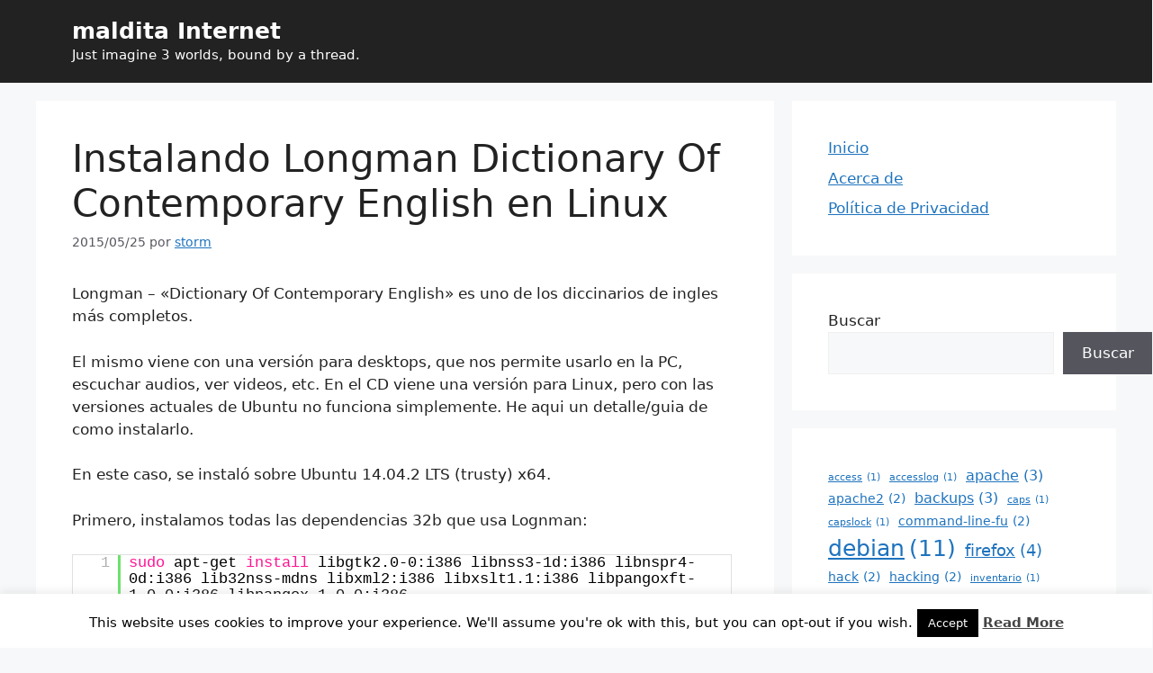

--- FILE ---
content_type: text/html; charset=UTF-8
request_url: https://storm.malditainternet.com/2015/05/instalando-longman-dictionary-of-contemporary-english-en-linux/
body_size: 16625
content:
<!DOCTYPE html>
<html lang="es" xmlns:fb="https://www.facebook.com/2008/fbml" xmlns:addthis="https://www.addthis.com/help/api-spec" >
<head>
	<meta charset="UTF-8">
	<title>Instalando Longman Dictionary Of Contemporary English en Linux &#8211; maldita Internet</title>
<meta name='robots' content='max-image-preview:large' />
<meta name="viewport" content="width=device-width, initial-scale=1"><link rel="alternate" type="application/rss+xml" title="maldita Internet &raquo; Feed" href="https://storm.malditainternet.com/feed/" />
<link rel="alternate" type="application/rss+xml" title="maldita Internet &raquo; Feed de los comentarios" href="https://storm.malditainternet.com/comments/feed/" />
<link rel="alternate" type="application/rss+xml" title="maldita Internet &raquo; Comentario Instalando Longman Dictionary Of Contemporary English en Linux del feed" href="https://storm.malditainternet.com/2015/05/instalando-longman-dictionary-of-contemporary-english-en-linux/feed/" />
<link rel="alternate" title="oEmbed (JSON)" type="application/json+oembed" href="https://storm.malditainternet.com/wp-json/oembed/1.0/embed?url=https%3A%2F%2Fstorm.malditainternet.com%2F2015%2F05%2Finstalando-longman-dictionary-of-contemporary-english-en-linux%2F" />
<link rel="alternate" title="oEmbed (XML)" type="text/xml+oembed" href="https://storm.malditainternet.com/wp-json/oembed/1.0/embed?url=https%3A%2F%2Fstorm.malditainternet.com%2F2015%2F05%2Finstalando-longman-dictionary-of-contemporary-english-en-linux%2F&#038;format=xml" />
<style id='wp-img-auto-sizes-contain-inline-css'>
img:is([sizes=auto i],[sizes^="auto," i]){contain-intrinsic-size:3000px 1500px}
/*# sourceURL=wp-img-auto-sizes-contain-inline-css */
</style>
<style id='wp-emoji-styles-inline-css'>

	img.wp-smiley, img.emoji {
		display: inline !important;
		border: none !important;
		box-shadow: none !important;
		height: 1em !important;
		width: 1em !important;
		margin: 0 0.07em !important;
		vertical-align: -0.1em !important;
		background: none !important;
		padding: 0 !important;
	}
/*# sourceURL=wp-emoji-styles-inline-css */
</style>
<link rel='stylesheet' id='wp-block-library-css' href='https://storm.malditainternet.com/wp-includes/css/dist/block-library/style.min.css?ver=6.9' media='all' />
<style id='classic-theme-styles-inline-css'>
/*! This file is auto-generated */
.wp-block-button__link{color:#fff;background-color:#32373c;border-radius:9999px;box-shadow:none;text-decoration:none;padding:calc(.667em + 2px) calc(1.333em + 2px);font-size:1.125em}.wp-block-file__button{background:#32373c;color:#fff;text-decoration:none}
/*# sourceURL=/wp-includes/css/classic-themes.min.css */
</style>
<style id='global-styles-inline-css'>
:root{--wp--preset--aspect-ratio--square: 1;--wp--preset--aspect-ratio--4-3: 4/3;--wp--preset--aspect-ratio--3-4: 3/4;--wp--preset--aspect-ratio--3-2: 3/2;--wp--preset--aspect-ratio--2-3: 2/3;--wp--preset--aspect-ratio--16-9: 16/9;--wp--preset--aspect-ratio--9-16: 9/16;--wp--preset--color--black: #000000;--wp--preset--color--cyan-bluish-gray: #abb8c3;--wp--preset--color--white: #ffffff;--wp--preset--color--pale-pink: #f78da7;--wp--preset--color--vivid-red: #cf2e2e;--wp--preset--color--luminous-vivid-orange: #ff6900;--wp--preset--color--luminous-vivid-amber: #fcb900;--wp--preset--color--light-green-cyan: #7bdcb5;--wp--preset--color--vivid-green-cyan: #00d084;--wp--preset--color--pale-cyan-blue: #8ed1fc;--wp--preset--color--vivid-cyan-blue: #0693e3;--wp--preset--color--vivid-purple: #9b51e0;--wp--preset--color--contrast: var(--contrast);--wp--preset--color--contrast-2: var(--contrast-2);--wp--preset--color--contrast-3: var(--contrast-3);--wp--preset--color--base: var(--base);--wp--preset--color--base-2: var(--base-2);--wp--preset--color--base-3: var(--base-3);--wp--preset--color--accent: var(--accent);--wp--preset--gradient--vivid-cyan-blue-to-vivid-purple: linear-gradient(135deg,rgb(6,147,227) 0%,rgb(155,81,224) 100%);--wp--preset--gradient--light-green-cyan-to-vivid-green-cyan: linear-gradient(135deg,rgb(122,220,180) 0%,rgb(0,208,130) 100%);--wp--preset--gradient--luminous-vivid-amber-to-luminous-vivid-orange: linear-gradient(135deg,rgb(252,185,0) 0%,rgb(255,105,0) 100%);--wp--preset--gradient--luminous-vivid-orange-to-vivid-red: linear-gradient(135deg,rgb(255,105,0) 0%,rgb(207,46,46) 100%);--wp--preset--gradient--very-light-gray-to-cyan-bluish-gray: linear-gradient(135deg,rgb(238,238,238) 0%,rgb(169,184,195) 100%);--wp--preset--gradient--cool-to-warm-spectrum: linear-gradient(135deg,rgb(74,234,220) 0%,rgb(151,120,209) 20%,rgb(207,42,186) 40%,rgb(238,44,130) 60%,rgb(251,105,98) 80%,rgb(254,248,76) 100%);--wp--preset--gradient--blush-light-purple: linear-gradient(135deg,rgb(255,206,236) 0%,rgb(152,150,240) 100%);--wp--preset--gradient--blush-bordeaux: linear-gradient(135deg,rgb(254,205,165) 0%,rgb(254,45,45) 50%,rgb(107,0,62) 100%);--wp--preset--gradient--luminous-dusk: linear-gradient(135deg,rgb(255,203,112) 0%,rgb(199,81,192) 50%,rgb(65,88,208) 100%);--wp--preset--gradient--pale-ocean: linear-gradient(135deg,rgb(255,245,203) 0%,rgb(182,227,212) 50%,rgb(51,167,181) 100%);--wp--preset--gradient--electric-grass: linear-gradient(135deg,rgb(202,248,128) 0%,rgb(113,206,126) 100%);--wp--preset--gradient--midnight: linear-gradient(135deg,rgb(2,3,129) 0%,rgb(40,116,252) 100%);--wp--preset--font-size--small: 13px;--wp--preset--font-size--medium: 20px;--wp--preset--font-size--large: 36px;--wp--preset--font-size--x-large: 42px;--wp--preset--spacing--20: 0.44rem;--wp--preset--spacing--30: 0.67rem;--wp--preset--spacing--40: 1rem;--wp--preset--spacing--50: 1.5rem;--wp--preset--spacing--60: 2.25rem;--wp--preset--spacing--70: 3.38rem;--wp--preset--spacing--80: 5.06rem;--wp--preset--shadow--natural: 6px 6px 9px rgba(0, 0, 0, 0.2);--wp--preset--shadow--deep: 12px 12px 50px rgba(0, 0, 0, 0.4);--wp--preset--shadow--sharp: 6px 6px 0px rgba(0, 0, 0, 0.2);--wp--preset--shadow--outlined: 6px 6px 0px -3px rgb(255, 255, 255), 6px 6px rgb(0, 0, 0);--wp--preset--shadow--crisp: 6px 6px 0px rgb(0, 0, 0);}:where(.is-layout-flex){gap: 0.5em;}:where(.is-layout-grid){gap: 0.5em;}body .is-layout-flex{display: flex;}.is-layout-flex{flex-wrap: wrap;align-items: center;}.is-layout-flex > :is(*, div){margin: 0;}body .is-layout-grid{display: grid;}.is-layout-grid > :is(*, div){margin: 0;}:where(.wp-block-columns.is-layout-flex){gap: 2em;}:where(.wp-block-columns.is-layout-grid){gap: 2em;}:where(.wp-block-post-template.is-layout-flex){gap: 1.25em;}:where(.wp-block-post-template.is-layout-grid){gap: 1.25em;}.has-black-color{color: var(--wp--preset--color--black) !important;}.has-cyan-bluish-gray-color{color: var(--wp--preset--color--cyan-bluish-gray) !important;}.has-white-color{color: var(--wp--preset--color--white) !important;}.has-pale-pink-color{color: var(--wp--preset--color--pale-pink) !important;}.has-vivid-red-color{color: var(--wp--preset--color--vivid-red) !important;}.has-luminous-vivid-orange-color{color: var(--wp--preset--color--luminous-vivid-orange) !important;}.has-luminous-vivid-amber-color{color: var(--wp--preset--color--luminous-vivid-amber) !important;}.has-light-green-cyan-color{color: var(--wp--preset--color--light-green-cyan) !important;}.has-vivid-green-cyan-color{color: var(--wp--preset--color--vivid-green-cyan) !important;}.has-pale-cyan-blue-color{color: var(--wp--preset--color--pale-cyan-blue) !important;}.has-vivid-cyan-blue-color{color: var(--wp--preset--color--vivid-cyan-blue) !important;}.has-vivid-purple-color{color: var(--wp--preset--color--vivid-purple) !important;}.has-black-background-color{background-color: var(--wp--preset--color--black) !important;}.has-cyan-bluish-gray-background-color{background-color: var(--wp--preset--color--cyan-bluish-gray) !important;}.has-white-background-color{background-color: var(--wp--preset--color--white) !important;}.has-pale-pink-background-color{background-color: var(--wp--preset--color--pale-pink) !important;}.has-vivid-red-background-color{background-color: var(--wp--preset--color--vivid-red) !important;}.has-luminous-vivid-orange-background-color{background-color: var(--wp--preset--color--luminous-vivid-orange) !important;}.has-luminous-vivid-amber-background-color{background-color: var(--wp--preset--color--luminous-vivid-amber) !important;}.has-light-green-cyan-background-color{background-color: var(--wp--preset--color--light-green-cyan) !important;}.has-vivid-green-cyan-background-color{background-color: var(--wp--preset--color--vivid-green-cyan) !important;}.has-pale-cyan-blue-background-color{background-color: var(--wp--preset--color--pale-cyan-blue) !important;}.has-vivid-cyan-blue-background-color{background-color: var(--wp--preset--color--vivid-cyan-blue) !important;}.has-vivid-purple-background-color{background-color: var(--wp--preset--color--vivid-purple) !important;}.has-black-border-color{border-color: var(--wp--preset--color--black) !important;}.has-cyan-bluish-gray-border-color{border-color: var(--wp--preset--color--cyan-bluish-gray) !important;}.has-white-border-color{border-color: var(--wp--preset--color--white) !important;}.has-pale-pink-border-color{border-color: var(--wp--preset--color--pale-pink) !important;}.has-vivid-red-border-color{border-color: var(--wp--preset--color--vivid-red) !important;}.has-luminous-vivid-orange-border-color{border-color: var(--wp--preset--color--luminous-vivid-orange) !important;}.has-luminous-vivid-amber-border-color{border-color: var(--wp--preset--color--luminous-vivid-amber) !important;}.has-light-green-cyan-border-color{border-color: var(--wp--preset--color--light-green-cyan) !important;}.has-vivid-green-cyan-border-color{border-color: var(--wp--preset--color--vivid-green-cyan) !important;}.has-pale-cyan-blue-border-color{border-color: var(--wp--preset--color--pale-cyan-blue) !important;}.has-vivid-cyan-blue-border-color{border-color: var(--wp--preset--color--vivid-cyan-blue) !important;}.has-vivid-purple-border-color{border-color: var(--wp--preset--color--vivid-purple) !important;}.has-vivid-cyan-blue-to-vivid-purple-gradient-background{background: var(--wp--preset--gradient--vivid-cyan-blue-to-vivid-purple) !important;}.has-light-green-cyan-to-vivid-green-cyan-gradient-background{background: var(--wp--preset--gradient--light-green-cyan-to-vivid-green-cyan) !important;}.has-luminous-vivid-amber-to-luminous-vivid-orange-gradient-background{background: var(--wp--preset--gradient--luminous-vivid-amber-to-luminous-vivid-orange) !important;}.has-luminous-vivid-orange-to-vivid-red-gradient-background{background: var(--wp--preset--gradient--luminous-vivid-orange-to-vivid-red) !important;}.has-very-light-gray-to-cyan-bluish-gray-gradient-background{background: var(--wp--preset--gradient--very-light-gray-to-cyan-bluish-gray) !important;}.has-cool-to-warm-spectrum-gradient-background{background: var(--wp--preset--gradient--cool-to-warm-spectrum) !important;}.has-blush-light-purple-gradient-background{background: var(--wp--preset--gradient--blush-light-purple) !important;}.has-blush-bordeaux-gradient-background{background: var(--wp--preset--gradient--blush-bordeaux) !important;}.has-luminous-dusk-gradient-background{background: var(--wp--preset--gradient--luminous-dusk) !important;}.has-pale-ocean-gradient-background{background: var(--wp--preset--gradient--pale-ocean) !important;}.has-electric-grass-gradient-background{background: var(--wp--preset--gradient--electric-grass) !important;}.has-midnight-gradient-background{background: var(--wp--preset--gradient--midnight) !important;}.has-small-font-size{font-size: var(--wp--preset--font-size--small) !important;}.has-medium-font-size{font-size: var(--wp--preset--font-size--medium) !important;}.has-large-font-size{font-size: var(--wp--preset--font-size--large) !important;}.has-x-large-font-size{font-size: var(--wp--preset--font-size--x-large) !important;}
:where(.wp-block-post-template.is-layout-flex){gap: 1.25em;}:where(.wp-block-post-template.is-layout-grid){gap: 1.25em;}
:where(.wp-block-term-template.is-layout-flex){gap: 1.25em;}:where(.wp-block-term-template.is-layout-grid){gap: 1.25em;}
:where(.wp-block-columns.is-layout-flex){gap: 2em;}:where(.wp-block-columns.is-layout-grid){gap: 2em;}
:root :where(.wp-block-pullquote){font-size: 1.5em;line-height: 1.6;}
/*# sourceURL=global-styles-inline-css */
</style>
<link rel='stylesheet' id='cookie-law-info-css' href='https://storm.malditainternet.com/wp-content/plugins/cookie-law-info/legacy/public/css/cookie-law-info-public.css?ver=3.3.9.1' media='all' />
<link rel='stylesheet' id='cookie-law-info-gdpr-css' href='https://storm.malditainternet.com/wp-content/plugins/cookie-law-info/legacy/public/css/cookie-law-info-gdpr.css?ver=3.3.9.1' media='all' />
<link rel='stylesheet' id='generate-comments-css' href='https://storm.malditainternet.com/wp-content/themes/generatepress/assets/css/components/comments.min.css?ver=3.6.1' media='all' />
<link rel='stylesheet' id='generate-style-css' href='https://storm.malditainternet.com/wp-content/themes/generatepress/assets/css/main.min.css?ver=3.6.1' media='all' />
<style id='generate-style-inline-css'>
body{background-color:var(--base-2);color:var(--contrast);}a{color:var(--accent);}a{text-decoration:underline;}.entry-title a, .site-branding a, a.button, .wp-block-button__link, .main-navigation a{text-decoration:none;}a:hover, a:focus, a:active{color:var(--contrast);}.wp-block-group__inner-container{max-width:1200px;margin-left:auto;margin-right:auto;}.generate-back-to-top{font-size:20px;border-radius:3px;position:fixed;bottom:30px;right:30px;line-height:40px;width:40px;text-align:center;z-index:10;transition:opacity 300ms ease-in-out;opacity:0.1;transform:translateY(1000px);}.generate-back-to-top__show{opacity:1;transform:translateY(0);}:root{--contrast:#222222;--contrast-2:#575760;--contrast-3:#b2b2be;--base:#f0f0f0;--base-2:#f7f8f9;--base-3:#ffffff;--accent:#1e73be;}:root .has-contrast-color{color:var(--contrast);}:root .has-contrast-background-color{background-color:var(--contrast);}:root .has-contrast-2-color{color:var(--contrast-2);}:root .has-contrast-2-background-color{background-color:var(--contrast-2);}:root .has-contrast-3-color{color:var(--contrast-3);}:root .has-contrast-3-background-color{background-color:var(--contrast-3);}:root .has-base-color{color:var(--base);}:root .has-base-background-color{background-color:var(--base);}:root .has-base-2-color{color:var(--base-2);}:root .has-base-2-background-color{background-color:var(--base-2);}:root .has-base-3-color{color:var(--base-3);}:root .has-base-3-background-color{background-color:var(--base-3);}:root .has-accent-color{color:var(--accent);}:root .has-accent-background-color{background-color:var(--accent);}.top-bar{background-color:#636363;color:#ffffff;}.top-bar a{color:#ffffff;}.top-bar a:hover{color:#303030;}.site-header{background-color:var(--contrast);color:var(--base-3);}.main-title a,.main-title a:hover{color:var(--base-3);}.site-description{color:var(--base-3);}.main-navigation,.main-navigation ul ul{background-color:var(--base-3);}.main-navigation .main-nav ul li a, .main-navigation .menu-toggle, .main-navigation .menu-bar-items{color:var(--contrast);}.main-navigation .main-nav ul li:not([class*="current-menu-"]):hover > a, .main-navigation .main-nav ul li:not([class*="current-menu-"]):focus > a, .main-navigation .main-nav ul li.sfHover:not([class*="current-menu-"]) > a, .main-navigation .menu-bar-item:hover > a, .main-navigation .menu-bar-item.sfHover > a{color:var(--accent);}button.menu-toggle:hover,button.menu-toggle:focus{color:var(--contrast);}.main-navigation .main-nav ul li[class*="current-menu-"] > a{color:var(--accent);}.navigation-search input[type="search"],.navigation-search input[type="search"]:active, .navigation-search input[type="search"]:focus, .main-navigation .main-nav ul li.search-item.active > a, .main-navigation .menu-bar-items .search-item.active > a{color:var(--accent);}.main-navigation ul ul{background-color:var(--base);}.separate-containers .inside-article, .separate-containers .comments-area, .separate-containers .page-header, .one-container .container, .separate-containers .paging-navigation, .inside-page-header{background-color:var(--base-3);}.entry-title a{color:var(--contrast);}.entry-title a:hover{color:var(--contrast-2);}.entry-meta{color:var(--contrast-2);}.sidebar .widget{background-color:var(--base-3);}.footer-widgets{background-color:var(--base-3);}.site-info{background-color:var(--base-3);}input[type="text"],input[type="email"],input[type="url"],input[type="password"],input[type="search"],input[type="tel"],input[type="number"],textarea,select{color:var(--contrast);background-color:var(--base-2);border-color:var(--base);}input[type="text"]:focus,input[type="email"]:focus,input[type="url"]:focus,input[type="password"]:focus,input[type="search"]:focus,input[type="tel"]:focus,input[type="number"]:focus,textarea:focus,select:focus{color:var(--contrast);background-color:var(--base-2);border-color:var(--contrast-3);}button,html input[type="button"],input[type="reset"],input[type="submit"],a.button,a.wp-block-button__link:not(.has-background){color:#ffffff;background-color:#55555e;}button:hover,html input[type="button"]:hover,input[type="reset"]:hover,input[type="submit"]:hover,a.button:hover,button:focus,html input[type="button"]:focus,input[type="reset"]:focus,input[type="submit"]:focus,a.button:focus,a.wp-block-button__link:not(.has-background):active,a.wp-block-button__link:not(.has-background):focus,a.wp-block-button__link:not(.has-background):hover{color:#ffffff;background-color:#3f4047;}a.generate-back-to-top{background-color:rgba( 0,0,0,0.4 );color:#ffffff;}a.generate-back-to-top:hover,a.generate-back-to-top:focus{background-color:rgba( 0,0,0,0.6 );color:#ffffff;}:root{--gp-search-modal-bg-color:var(--base-3);--gp-search-modal-text-color:var(--contrast);--gp-search-modal-overlay-bg-color:rgba(0,0,0,0.2);}@media (max-width:768px){.main-navigation .menu-bar-item:hover > a, .main-navigation .menu-bar-item.sfHover > a{background:none;color:var(--contrast);}}.nav-below-header .main-navigation .inside-navigation.grid-container, .nav-above-header .main-navigation .inside-navigation.grid-container{padding:0px 20px 0px 20px;}.site-main .wp-block-group__inner-container{padding:40px;}.separate-containers .paging-navigation{padding-top:20px;padding-bottom:20px;}.entry-content .alignwide, body:not(.no-sidebar) .entry-content .alignfull{margin-left:-40px;width:calc(100% + 80px);max-width:calc(100% + 80px);}.rtl .menu-item-has-children .dropdown-menu-toggle{padding-left:20px;}.rtl .main-navigation .main-nav ul li.menu-item-has-children > a{padding-right:20px;}@media (max-width:768px){.separate-containers .inside-article, .separate-containers .comments-area, .separate-containers .page-header, .separate-containers .paging-navigation, .one-container .site-content, .inside-page-header{padding:30px;}.site-main .wp-block-group__inner-container{padding:30px;}.inside-top-bar{padding-right:30px;padding-left:30px;}.inside-header{padding-right:30px;padding-left:30px;}.widget-area .widget{padding-top:30px;padding-right:30px;padding-bottom:30px;padding-left:30px;}.footer-widgets-container{padding-top:30px;padding-right:30px;padding-bottom:30px;padding-left:30px;}.inside-site-info{padding-right:30px;padding-left:30px;}.entry-content .alignwide, body:not(.no-sidebar) .entry-content .alignfull{margin-left:-30px;width:calc(100% + 60px);max-width:calc(100% + 60px);}.one-container .site-main .paging-navigation{margin-bottom:20px;}}/* End cached CSS */.is-right-sidebar{width:30%;}.is-left-sidebar{width:30%;}.site-content .content-area{width:70%;}@media (max-width:768px){.main-navigation .menu-toggle,.sidebar-nav-mobile:not(#sticky-placeholder){display:block;}.main-navigation ul,.gen-sidebar-nav,.main-navigation:not(.slideout-navigation):not(.toggled) .main-nav > ul,.has-inline-mobile-toggle #site-navigation .inside-navigation > *:not(.navigation-search):not(.main-nav){display:none;}.nav-align-right .inside-navigation,.nav-align-center .inside-navigation{justify-content:space-between;}}
.elementor-template-full-width .site-content{display:block;}
/*# sourceURL=generate-style-inline-css */
</style>
<link rel='stylesheet' id='addthis_all_pages-css' href='https://storm.malditainternet.com/wp-content/plugins/addthis/frontend/build/addthis_wordpress_public.min.css?ver=6.9' media='all' />
<link rel='stylesheet' id='colorbox-css' href='https://storm.malditainternet.com/wp-content/plugins/lightbox-gallery/colorbox/example1/colorbox.css?ver=6.9' media='all' />
<script src="https://ajax.googleapis.com/ajax/libs/prototype/1.7.1.0/prototype.js?ver=1.7.1" id="prototype-js"></script>
<script src="https://ajax.googleapis.com/ajax/libs/scriptaculous/1.9.0/scriptaculous.js?ver=1.9.0" id="scriptaculous-root-js"></script>
<script src="https://ajax.googleapis.com/ajax/libs/scriptaculous/1.9.0/effects.js?ver=1.9.0" id="scriptaculous-effects-js"></script>
<script src="https://storm.malditainternet.com/wp-content/plugins/lightbox-2/lightbox.js?ver=1.8" id="lightbox-js"></script>
<script src="https://storm.malditainternet.com/wp-includes/js/jquery/jquery.min.js?ver=3.7.1" id="jquery-core-js"></script>
<script src="https://storm.malditainternet.com/wp-includes/js/jquery/jquery-migrate.min.js?ver=3.4.1" id="jquery-migrate-js"></script>
<script id="cookie-law-info-js-extra">
var Cli_Data = {"nn_cookie_ids":[],"cookielist":[],"non_necessary_cookies":[],"ccpaEnabled":"","ccpaRegionBased":"","ccpaBarEnabled":"","strictlyEnabled":["necessary","obligatoire"],"ccpaType":"gdpr","js_blocking":"","custom_integration":"","triggerDomRefresh":"","secure_cookies":""};
var cli_cookiebar_settings = {"animate_speed_hide":"500","animate_speed_show":"500","background":"#fff","border":"#444","border_on":"","button_1_button_colour":"#000","button_1_button_hover":"#000000","button_1_link_colour":"#fff","button_1_as_button":"1","button_1_new_win":"","button_2_button_colour":"#333","button_2_button_hover":"#292929","button_2_link_colour":"#444","button_2_as_button":"","button_2_hidebar":"","button_3_button_colour":"#000","button_3_button_hover":"#000000","button_3_link_colour":"#fff","button_3_as_button":"1","button_3_new_win":"","button_4_button_colour":"#000","button_4_button_hover":"#000000","button_4_link_colour":"#62a329","button_4_as_button":"","button_7_button_colour":"#61a229","button_7_button_hover":"#4e8221","button_7_link_colour":"#fff","button_7_as_button":"1","button_7_new_win":"","font_family":"inherit","header_fix":"","notify_animate_hide":"1","notify_animate_show":"","notify_div_id":"#cookie-law-info-bar","notify_position_horizontal":"right","notify_position_vertical":"bottom","scroll_close":"","scroll_close_reload":"","accept_close_reload":"","reject_close_reload":"","showagain_tab":"1","showagain_background":"#fff","showagain_border":"#000","showagain_div_id":"#cookie-law-info-again","showagain_x_position":"100px","text":"#000","show_once_yn":"","show_once":"10000","logging_on":"","as_popup":"","popup_overlay":"1","bar_heading_text":"","cookie_bar_as":"banner","popup_showagain_position":"bottom-right","widget_position":"left"};
var log_object = {"ajax_url":"https://storm.malditainternet.com/wp-admin/admin-ajax.php"};
//# sourceURL=cookie-law-info-js-extra
</script>
<script src="https://storm.malditainternet.com/wp-content/plugins/cookie-law-info/legacy/public/js/cookie-law-info-public.js?ver=3.3.9.1" id="cookie-law-info-js"></script>
<link rel="https://api.w.org/" href="https://storm.malditainternet.com/wp-json/" /><link rel="alternate" title="JSON" type="application/json" href="https://storm.malditainternet.com/wp-json/wp/v2/posts/8126" /><link rel="EditURI" type="application/rsd+xml" title="RSD" href="https://storm.malditainternet.com/xmlrpc.php?rsd" />
<meta name="generator" content="WordPress 6.9" />
<link rel="canonical" href="https://storm.malditainternet.com/2015/05/instalando-longman-dictionary-of-contemporary-english-en-linux/" />
<link rel='shortlink' href='https://storm.malditainternet.com/?p=8126' />

	<!-- begin lightbox scripts -->
	<script type="text/javascript">
    //<![CDATA[
    document.write('<link rel="stylesheet" href="https://storm.malditainternet.com/wp-content/plugins/lightbox-2/Themes/Black/lightbox.css" type="text/css" media="screen" />');
    //]]>
    </script>
	<!-- end lightbox scripts -->
<link rel="pingback" href="https://storm.malditainternet.com/xmlrpc.php">
<meta name="generator" content="Elementor 3.34.0; features: e_font_icon_svg, additional_custom_breakpoints; settings: css_print_method-external, google_font-enabled, font_display-swap">
			<style>
				.e-con.e-parent:nth-of-type(n+4):not(.e-lazyloaded):not(.e-no-lazyload),
				.e-con.e-parent:nth-of-type(n+4):not(.e-lazyloaded):not(.e-no-lazyload) * {
					background-image: none !important;
				}
				@media screen and (max-height: 1024px) {
					.e-con.e-parent:nth-of-type(n+3):not(.e-lazyloaded):not(.e-no-lazyload),
					.e-con.e-parent:nth-of-type(n+3):not(.e-lazyloaded):not(.e-no-lazyload) * {
						background-image: none !important;
					}
				}
				@media screen and (max-height: 640px) {
					.e-con.e-parent:nth-of-type(n+2):not(.e-lazyloaded):not(.e-no-lazyload),
					.e-con.e-parent:nth-of-type(n+2):not(.e-lazyloaded):not(.e-no-lazyload) * {
						background-image: none !important;
					}
				}
			</style>
			</head>

<body class="wp-singular post-template-default single single-post postid-8126 single-format-standard wp-embed-responsive wp-theme-generatepress right-sidebar nav-below-header separate-containers header-aligned-left dropdown-hover elementor-default elementor-kit-8208" itemtype="https://schema.org/Blog" itemscope>
	<a class="screen-reader-text skip-link" href="#content" title="Saltar al contenido">Saltar al contenido</a>		<header class="site-header" id="masthead" aria-label="Sitio"  itemtype="https://schema.org/WPHeader" itemscope>
			<div class="inside-header grid-container">
				<div class="site-branding">
						<p class="main-title" itemprop="headline">
					<a href="https://storm.malditainternet.com/" rel="home">maldita Internet</a>
				</p>
						<p class="site-description" itemprop="description">Just imagine 3 worlds, bound by a thread.</p>
					</div>			</div>
		</header>
		
	<div class="site grid-container container hfeed" id="page">
				<div class="site-content" id="content">
			
	<div class="content-area" id="primary">
		<main class="site-main" id="main">
			
<article id="post-8126" class="post-8126 post type-post status-publish format-standard hentry category-techs tag-diccionario tag-dictionary tag-engles tag-ingles tag-linux" itemtype="https://schema.org/CreativeWork" itemscope>
	<div class="inside-article">
					<header class="entry-header">
				<h1 class="entry-title" itemprop="headline">Instalando Longman Dictionary Of Contemporary English en Linux</h1>		<div class="entry-meta">
			<span class="posted-on"><time class="entry-date published" datetime="2015-05-25T22:09:51-03:00" itemprop="datePublished">2015/05/25</time></span> <span class="byline">por <span class="author vcard" itemprop="author" itemtype="https://schema.org/Person" itemscope><a class="url fn n" href="https://storm.malditainternet.com/author/storm/" title="Ver todas las entradas de storm" rel="author" itemprop="url"><span class="author-name" itemprop="name">storm</span></a></span></span> 		</div>
					</header>
			
		<div class="entry-content" itemprop="text">
			<div class="at-above-post addthis_tool" data-url="https://storm.malditainternet.com/2015/05/instalando-longman-dictionary-of-contemporary-english-en-linux/"></div><p>Longman &#8211; «Dictionary Of Contemporary English» es uno de los diccinarios de ingles más completos.</p>
<p>El mismo viene con una versión para desktops, que nos permite usarlo en la PC, escuchar audios, ver videos, etc. En el CD viene una versión para Linux, pero con las versiones actuales de Ubuntu no funciona simplemente. He aqui un detalle/guia de como instalarlo.<span id="more-8126"></span></p>
<p>En este caso, se instaló sobre Ubuntu 14.04.2 LTS (trusty) x64.</p>
<p>Primero, instalamos todas las dependencias 32b que usa Lognman:</p>
<pre class="brush: bash; title: ; notranslate" title="">
sudo apt-get install libgtk2.0-0:i386 libnss3-1d:i386 libnspr4-0d:i386 lib32nss-mdns libxml2:i386 libxslt1.1:i386 libpangoxft-1.0-0:i386 libpangox-1.0-0:i386
</pre>
<p>Una vez hecho esto, montamos el cd/iso del instalador:</p>
<p>Si tenemos el CD/DVD, directamente lo montamos en un directorio temporario y vamos al directorio «linux» dentro de este.</p>
<pre class="brush: bash; title: ; notranslate" title="">
cd /media/cdrom/linux (o donde lo haya montado tu distro)
</pre>
<p>Si tenemos el ISO, tambien lo montamos en un directorio temporario:</p>
<pre class="brush: bash; title: ; notranslate" title="">
sudo mkdir /mnt/dvd -p
sudo mount -o loop LongmanDictionaryOfContemporaryEnglish5thEdition.iso /mnt/dvd/
cd /mnt/dvd/linux
</pre>
<p>Una vez en el directorio &#8216;linux&#8217; del cd, ejecutamos el instalador en 32bits:</p>
<pre class="brush: bash; title: ; notranslate" title="">
linux32 ./setup.sh
</pre>
<p>Seguir todos los pasos del instalador normalmente.</p>
<p>La libpulse parece que no levanta el path de la lib en 32b, por lo tanto, una vez que termina el instalador, creamos un script para lanzarlo indicandole el path real:</p>
<pre class="brush: bash; title: ; notranslate" title="">
sudo vim /usr/local/bin/ldoce5.sh
</pre>
<p>Y dentro ponemos algo como:</p>
<pre class="brush: bash; title: ; notranslate" title="">
#!/bin/bash
LDOCE5_PATH=&quot;/home/USER/ldoce5&quot;
LD_PRELOAD=/usr/lib/i386-linux-gnu/pulseaudio/libpulsedsp.so $LDOCE5_PATH/ldoce5
</pre>
<p>Cambiar el valor de LDOCE5_PATH por directorio en donde lo instalamos realmente.</p>
<p>Le damos permisos de ejecución a dicho script:</p>
<pre class="brush: bash; title: ; notranslate" title="">
sudo chmod 775 /usr/local/bin/ldoce5.sh
</pre>
<p>Editamos el shortcut de LDOCe5 y cambiamos el execution para que corra nuestro script en vez del comando original:</p>
<pre class="brush: bash; title: ; notranslate" title="">
sudo vim /home/storm/Desktop/ldoce5.desktop
</pre>
<p>Y donde dice</p>
<pre class="brush: bash; title: ; notranslate" title="">
Exec=&quot;.../ldoce5&quot;
</pre>
<p>Lo cambiamos por nuestro script:</p>
<pre class="brush: bash; title: ; notranslate" title="">
Exec=/usr/local/bin/ldoce5.sh
</pre>
<p>Una vez modificado, lo copiamos el directorio de appps asi Ubuntu/Gnome lo incluye en el menu / lanzador.</p>
<pre class="brush: bash; title: ; notranslate" title="">
sudo mv -fv /home/storm/Desktop/ldoce5.desktop /usr/share/applications/
</pre>
<p>Eso es todo! ya podemos ejecutarlo corriendo /usr/local/bin/ldoce5.sh o tipeando en el launcher de Ubuntu &#8216;Longman&#8217; directamente.</p>
<!-- AddThis Advanced Settings above via filter on the_content --><!-- AddThis Advanced Settings below via filter on the_content --><!-- AddThis Advanced Settings generic via filter on the_content --><!-- AddThis Share Buttons above via filter on the_content --><!-- AddThis Share Buttons below via filter on the_content --><div class="at-below-post addthis_tool" data-url="https://storm.malditainternet.com/2015/05/instalando-longman-dictionary-of-contemporary-english-en-linux/"></div><!-- AddThis Share Buttons generic via filter on the_content -->		</div>

				<footer class="entry-meta" aria-label="Meta de entradas">
			<span class="cat-links"><span class="gp-icon icon-categories"><svg viewBox="0 0 512 512" aria-hidden="true" xmlns="http://www.w3.org/2000/svg" width="1em" height="1em"><path d="M0 112c0-26.51 21.49-48 48-48h110.014a48 48 0 0143.592 27.907l12.349 26.791A16 16 0 00228.486 128H464c26.51 0 48 21.49 48 48v224c0 26.51-21.49 48-48 48H48c-26.51 0-48-21.49-48-48V112z" /></svg></span><span class="screen-reader-text">Categorías </span><a href="https://storm.malditainternet.com/category/techs/" rel="category tag">Techs</a></span> <span class="tags-links"><span class="gp-icon icon-tags"><svg viewBox="0 0 512 512" aria-hidden="true" xmlns="http://www.w3.org/2000/svg" width="1em" height="1em"><path d="M20 39.5c-8.836 0-16 7.163-16 16v176c0 4.243 1.686 8.313 4.687 11.314l224 224c6.248 6.248 16.378 6.248 22.626 0l176-176c6.244-6.244 6.25-16.364.013-22.615l-223.5-224A15.999 15.999 0 00196.5 39.5H20zm56 96c0-13.255 10.745-24 24-24s24 10.745 24 24-10.745 24-24 24-24-10.745-24-24z"/><path d="M259.515 43.015c4.686-4.687 12.284-4.687 16.97 0l228 228c4.686 4.686 4.686 12.284 0 16.97l-180 180c-4.686 4.687-12.284 4.687-16.97 0-4.686-4.686-4.686-12.284 0-16.97L479.029 279.5 259.515 59.985c-4.686-4.686-4.686-12.284 0-16.97z" /></svg></span><span class="screen-reader-text">Etiquetas </span><a href="https://storm.malditainternet.com/tag/diccionario/" rel="tag">diccionario</a>, <a href="https://storm.malditainternet.com/tag/dictionary/" rel="tag">dictionary</a>, <a href="https://storm.malditainternet.com/tag/engles/" rel="tag">engles</a>, <a href="https://storm.malditainternet.com/tag/ingles/" rel="tag">ingles</a>, <a href="https://storm.malditainternet.com/tag/linux/" rel="tag">linux</a></span> 		<nav id="nav-below" class="post-navigation" aria-label="Entradas">
			<div class="nav-previous"><span class="gp-icon icon-arrow-left"><svg viewBox="0 0 192 512" aria-hidden="true" xmlns="http://www.w3.org/2000/svg" width="1em" height="1em" fill-rule="evenodd" clip-rule="evenodd" stroke-linejoin="round" stroke-miterlimit="1.414"><path d="M178.425 138.212c0 2.265-1.133 4.813-2.832 6.512L64.276 256.001l111.317 111.277c1.7 1.7 2.832 4.247 2.832 6.513 0 2.265-1.133 4.813-2.832 6.512L161.43 394.46c-1.7 1.7-4.249 2.832-6.514 2.832-2.266 0-4.816-1.133-6.515-2.832L16.407 262.514c-1.699-1.7-2.832-4.248-2.832-6.513 0-2.265 1.133-4.813 2.832-6.512l131.994-131.947c1.7-1.699 4.249-2.831 6.515-2.831 2.265 0 4.815 1.132 6.514 2.831l14.163 14.157c1.7 1.7 2.832 3.965 2.832 6.513z" fill-rule="nonzero" /></svg></span><span class="prev"><a href="https://storm.malditainternet.com/2014/11/ver-las-direcciones-ips-de-una-vm-antes-del-login-prompt/" rel="prev">Ver las direcciones IPs de una VM antes del login prompt</a></span></div><div class="nav-next"><span class="gp-icon icon-arrow-right"><svg viewBox="0 0 192 512" aria-hidden="true" xmlns="http://www.w3.org/2000/svg" width="1em" height="1em" fill-rule="evenodd" clip-rule="evenodd" stroke-linejoin="round" stroke-miterlimit="1.414"><path d="M178.425 256.001c0 2.266-1.133 4.815-2.832 6.515L43.599 394.509c-1.7 1.7-4.248 2.833-6.514 2.833s-4.816-1.133-6.515-2.833l-14.163-14.162c-1.699-1.7-2.832-3.966-2.832-6.515 0-2.266 1.133-4.815 2.832-6.515l111.317-111.316L16.407 144.685c-1.699-1.7-2.832-4.249-2.832-6.515s1.133-4.815 2.832-6.515l14.163-14.162c1.7-1.7 4.249-2.833 6.515-2.833s4.815 1.133 6.514 2.833l131.994 131.993c1.7 1.7 2.832 4.249 2.832 6.515z" fill-rule="nonzero" /></svg></span><span class="next"><a href="https://storm.malditainternet.com/2016/01/activar-tftp-en-switches-hp-procurve/" rel="next">Activar TFTP en switches HP Procurve</a></span></div>		</nav>
				</footer>
			</div>
</article>

			<div class="comments-area">
				<div id="comments">

		<div id="respond" class="comment-respond">
		<h3 id="reply-title" class="comment-reply-title">Deja un comentario</h3><form action="https://storm.malditainternet.com/wp-comments-post.php" method="post" id="commentform" class="comment-form"><p class="comment-form-comment"><label for="comment" class="screen-reader-text">Comentario</label><textarea id="comment" name="comment" cols="45" rows="8" required></textarea></p><label for="author" class="screen-reader-text">Nombre</label><input placeholder="Nombre *" id="author" name="author" type="text" value="" size="30" required />
<label for="email" class="screen-reader-text">Correo electrónico</label><input placeholder="Correo electrónico *" id="email" name="email" type="email" value="" size="30" required />
<label for="url" class="screen-reader-text">Web</label><input placeholder="Web" id="url" name="url" type="url" value="" size="30" />
<p class="comment-form-cookies-consent"><input id="wp-comment-cookies-consent" name="wp-comment-cookies-consent" type="checkbox" value="yes" /> <label for="wp-comment-cookies-consent">Guarda mi nombre, correo electrónico y web en este navegador para la próxima vez que comente.</label></p>
<p class="form-submit"><input name="submit" type="submit" id="submit" class="submit" value="Publicar comentario" /> <input type='hidden' name='comment_post_ID' value='8126' id='comment_post_ID' />
<input type='hidden' name='comment_parent' id='comment_parent' value='0' />
</p><p style="display: none;"><input type="hidden" id="akismet_comment_nonce" name="akismet_comment_nonce" value="ca9d7487fd" /></p><div class="g-recaptcha" data-sitekey="6Lf-MP8SAAAAALPwi00gi8n3exeW0SZh1WuxQybn" data-theme="standard"></div><script type="text/javascript"src="https://www.google.com/recaptcha/api.js?hl=es"></script>            <div id="recaptcha-submit-btn-area">&nbsp;</div>
            <noscript>
            <style type='text/css'>#submit {display:none;}</style>
            <input name="submit" type="submit" id="submit-alt" tabindex="6"
                value="Submit Comment"/> 
            </noscript><p style="display: none !important;" class="akismet-fields-container" data-prefix="ak_"><label>&#916;<textarea name="ak_hp_textarea" cols="45" rows="8" maxlength="100"></textarea></label><input type="hidden" id="ak_js_1" name="ak_js" value="120"/><script>document.getElementById( "ak_js_1" ).setAttribute( "value", ( new Date() ).getTime() );</script></p></form>	</div><!-- #respond -->
	
</div><!-- #comments -->
			</div>

					</main>
	</div>

	<div class="widget-area sidebar is-right-sidebar" id="right-sidebar">
	<div class="inside-right-sidebar">
		<aside id="nav_menu-3" class="widget inner-padding widget_nav_menu"><div class="menu-main-menu-container"><ul id="menu-main-menu" class="menu"><li id="menu-item-8212" class="menu-item menu-item-type-custom menu-item-object-custom menu-item-home menu-item-8212"><a href="https://storm.malditainternet.com">Inicio</a></li>
<li id="menu-item-8214" class="menu-item menu-item-type-post_type menu-item-object-page menu-item-8214"><a href="https://storm.malditainternet.com/about/">Acerca de</a></li>
<li id="menu-item-8213" class="menu-item menu-item-type-post_type menu-item-object-page menu-item-privacy-policy menu-item-8213"><a rel="privacy-policy" href="https://storm.malditainternet.com/privacy-policy/">Política de Privacidad</a></li>
</ul></div></aside><aside id="block-7" class="widget inner-padding widget_block widget_search"><form role="search" method="get" action="https://storm.malditainternet.com/" class="wp-block-search__button-outside wp-block-search__text-button wp-block-search"    ><label class="wp-block-search__label" for="wp-block-search__input-1" >Buscar</label><div class="wp-block-search__inside-wrapper" ><input class="wp-block-search__input" id="wp-block-search__input-1" placeholder="" value="" type="search" name="s" required /><button aria-label="Buscar" class="wp-block-search__button wp-element-button" type="submit" >Buscar</button></div></form></aside><aside id="block-3" class="widget inner-padding widget_block widget_tag_cloud"><p class="wp-block-tag-cloud"><a href="https://storm.malditainternet.com/tag/access/" class="tag-cloud-link tag-link-58 tag-link-position-1" style="font-size: 8pt;" aria-label="access (1 elemento)">access<span class="tag-link-count"> (1)</span></a>
<a href="https://storm.malditainternet.com/tag/accesslog/" class="tag-cloud-link tag-link-57 tag-link-position-2" style="font-size: 8pt;" aria-label="accesslog (1 elemento)">accesslog<span class="tag-link-count"> (1)</span></a>
<a href="https://storm.malditainternet.com/tag/apache/" class="tag-cloud-link tag-link-8 tag-link-position-3" style="font-size: 12.117647058824pt;" aria-label="apache (3 elementos)">apache<span class="tag-link-count"> (3)</span></a>
<a href="https://storm.malditainternet.com/tag/apache2/" class="tag-cloud-link tag-link-42 tag-link-position-4" style="font-size: 10.470588235294pt;" aria-label="apache2 (2 elementos)">apache2<span class="tag-link-count"> (2)</span></a>
<a href="https://storm.malditainternet.com/tag/backups/" class="tag-cloud-link tag-link-24 tag-link-position-5" style="font-size: 12.117647058824pt;" aria-label="backups (3 elementos)">backups<span class="tag-link-count"> (3)</span></a>
<a href="https://storm.malditainternet.com/tag/caps/" class="tag-cloud-link tag-link-69 tag-link-position-6" style="font-size: 8pt;" aria-label="caps (1 elemento)">caps<span class="tag-link-count"> (1)</span></a>
<a href="https://storm.malditainternet.com/tag/capslock/" class="tag-cloud-link tag-link-68 tag-link-position-7" style="font-size: 8pt;" aria-label="capslock (1 elemento)">capslock<span class="tag-link-count"> (1)</span></a>
<a href="https://storm.malditainternet.com/tag/command-line-fu/" class="tag-cloud-link tag-link-18 tag-link-position-8" style="font-size: 10.470588235294pt;" aria-label="command-line-fu (2 elementos)">command-line-fu<span class="tag-link-count"> (2)</span></a>
<a href="https://storm.malditainternet.com/tag/debian/" class="tag-cloud-link tag-link-12 tag-link-position-9" style="font-size: 18.705882352941pt;" aria-label="debian (11 elementos)">debian<span class="tag-link-count"> (11)</span></a>
<a href="https://storm.malditainternet.com/tag/firefox/" class="tag-cloud-link tag-link-5 tag-link-position-10" style="font-size: 13.490196078431pt;" aria-label="firefox (4 elementos)">firefox<span class="tag-link-count"> (4)</span></a>
<a href="https://storm.malditainternet.com/tag/hack/" class="tag-cloud-link tag-link-82 tag-link-position-11" style="font-size: 10.470588235294pt;" aria-label="hack (2 elementos)">hack<span class="tag-link-count"> (2)</span></a>
<a href="https://storm.malditainternet.com/tag/hacking/" class="tag-cloud-link tag-link-81 tag-link-position-12" style="font-size: 10.470588235294pt;" aria-label="hacking (2 elementos)">hacking<span class="tag-link-count"> (2)</span></a>
<a href="https://storm.malditainternet.com/tag/inventario/" class="tag-cloud-link tag-link-53 tag-link-position-13" style="font-size: 8pt;" aria-label="inventario (1 elemento)">inventario<span class="tag-link-count"> (1)</span></a>
<a href="https://storm.malditainternet.com/tag/java/" class="tag-cloud-link tag-link-62 tag-link-position-14" style="font-size: 8pt;" aria-label="java (1 elemento)">java<span class="tag-link-count"> (1)</span></a>
<a href="https://storm.malditainternet.com/tag/jdk/" class="tag-cloud-link tag-link-63 tag-link-position-15" style="font-size: 8pt;" aria-label="jdk (1 elemento)">jdk<span class="tag-link-count"> (1)</span></a>
<a href="https://storm.malditainternet.com/tag/keyboard/" class="tag-cloud-link tag-link-66 tag-link-position-16" style="font-size: 8pt;" aria-label="keyboard (1 elemento)">keyboard<span class="tag-link-count"> (1)</span></a>
<a href="https://storm.malditainternet.com/tag/linux/" class="tag-cloud-link tag-link-16 tag-link-position-17" style="font-size: 22pt;" aria-label="linux (20 elementos)">linux<span class="tag-link-count"> (20)</span></a>
<a href="https://storm.malditainternet.com/tag/lock/" class="tag-cloud-link tag-link-70 tag-link-position-18" style="font-size: 8pt;" aria-label="lock (1 elemento)">lock<span class="tag-link-count"> (1)</span></a>
<a href="https://storm.malditainternet.com/tag/log/" class="tag-cloud-link tag-link-59 tag-link-position-19" style="font-size: 8pt;" aria-label="log (1 elemento)">log<span class="tag-link-count"> (1)</span></a>
<a href="https://storm.malditainternet.com/tag/logs/" class="tag-cloud-link tag-link-55 tag-link-position-20" style="font-size: 8pt;" aria-label="logs (1 elemento)">logs<span class="tag-link-count"> (1)</span></a>
<a href="https://storm.malditainternet.com/tag/mint/" class="tag-cloud-link tag-link-61 tag-link-position-21" style="font-size: 8pt;" aria-label="mint (1 elemento)">mint<span class="tag-link-count"> (1)</span></a>
<a href="https://storm.malditainternet.com/tag/mysql/" class="tag-cloud-link tag-link-31 tag-link-position-22" style="font-size: 10.470588235294pt;" aria-label="mysql (2 elementos)">mysql<span class="tag-link-count"> (2)</span></a>
<a href="https://storm.malditainternet.com/tag/nodejs/" class="tag-cloud-link tag-link-65 tag-link-position-23" style="font-size: 8pt;" aria-label="nodejs (1 elemento)">nodejs<span class="tag-link-count"> (1)</span></a>
<a href="https://storm.malditainternet.com/tag/openjdk/" class="tag-cloud-link tag-link-64 tag-link-position-24" style="font-size: 8pt;" aria-label="openjdk (1 elemento)">openjdk<span class="tag-link-count"> (1)</span></a>
<a href="https://storm.malditainternet.com/tag/oscp/" class="tag-cloud-link tag-link-79 tag-link-position-25" style="font-size: 10.470588235294pt;" aria-label="oscp (2 elementos)">oscp<span class="tag-link-count"> (2)</span></a>
<a href="https://storm.malditainternet.com/tag/programming/" class="tag-cloud-link tag-link-72 tag-link-position-26" style="font-size: 8pt;" aria-label="programming (1 elemento)">programming<span class="tag-link-count"> (1)</span></a>
<a href="https://storm.malditainternet.com/tag/python/" class="tag-cloud-link tag-link-20 tag-link-position-27" style="font-size: 13.490196078431pt;" aria-label="python (4 elementos)">python<span class="tag-link-count"> (4)</span></a>
<a href="https://storm.malditainternet.com/tag/s/" class="tag-cloud-link tag-link-60 tag-link-position-28" style="font-size: 8pt;" aria-label="s (1 elemento)">s<span class="tag-link-count"> (1)</span></a>
<a href="https://storm.malditainternet.com/tag/scripts/" class="tag-cloud-link tag-link-22 tag-link-position-29" style="font-size: 14.588235294118pt;" aria-label="scripts (5 elementos)">scripts<span class="tag-link-count"> (5)</span></a>
<a href="https://storm.malditainternet.com/tag/security/" class="tag-cloud-link tag-link-13 tag-link-position-30" style="font-size: 15.549019607843pt;" aria-label="security (6 elementos)">security<span class="tag-link-count"> (6)</span></a>
<a href="https://storm.malditainternet.com/tag/seguridad/" class="tag-cloud-link tag-link-43 tag-link-position-31" style="font-size: 12.117647058824pt;" aria-label="seguridad (3 elementos)">seguridad<span class="tag-link-count"> (3)</span></a>
<a href="https://storm.malditainternet.com/tag/smtp/" class="tag-cloud-link tag-link-71 tag-link-position-32" style="font-size: 8pt;" aria-label="smtp (1 elemento)">smtp<span class="tag-link-count"> (1)</span></a>
<a href="https://storm.malditainternet.com/tag/sort/" class="tag-cloud-link tag-link-56 tag-link-position-33" style="font-size: 8pt;" aria-label="sort (1 elemento)">sort<span class="tag-link-count"> (1)</span></a>
<a href="https://storm.malditainternet.com/tag/ssh/" class="tag-cloud-link tag-link-14 tag-link-position-34" style="font-size: 10.470588235294pt;" aria-label="ssh (2 elementos)">ssh<span class="tag-link-count"> (2)</span></a>
<a href="https://storm.malditainternet.com/tag/teclado/" class="tag-cloud-link tag-link-67 tag-link-position-35" style="font-size: 8pt;" aria-label="teclado (1 elemento)">teclado<span class="tag-link-count"> (1)</span></a>
<a href="https://storm.malditainternet.com/tag/ubuntu/" class="tag-cloud-link tag-link-25 tag-link-position-36" style="font-size: 12.117647058824pt;" aria-label="ubuntu (3 elementos)">ubuntu<span class="tag-link-count"> (3)</span></a>
<a href="https://storm.malditainternet.com/tag/virtualbox/" class="tag-cloud-link tag-link-7 tag-link-position-37" style="font-size: 10.470588235294pt;" aria-label="virtualbox (2 elementos)">virtualbox<span class="tag-link-count"> (2)</span></a>
<a href="https://storm.malditainternet.com/tag/vmware/" class="tag-cloud-link tag-link-23 tag-link-position-38" style="font-size: 12.117647058824pt;" aria-label="vmware (3 elementos)">vmware<span class="tag-link-count"> (3)</span></a></p></aside><aside id="block-5" class="widget inner-padding widget_block widget_recent_entries"><ul class="wp-block-latest-posts__list wp-block-latest-posts"><li><a class="wp-block-latest-posts__post-title" href="https://storm.malditainternet.com/2021/07/instalar-python3-7-en-versiones-viejas-de-debian/">Instalar python3.7 en versiones viejas de Debian</a></li>
<li><a class="wp-block-latest-posts__post-title" href="https://storm.malditainternet.com/2020/03/buscando-formas-de-elevar-privilegios-en-windows-parte-2-sherlock/">Buscando formas de elevar privilegios en Windows – parte 2 (Sherlock)</a></li>
<li><a class="wp-block-latest-posts__post-title" href="https://storm.malditainternet.com/2020/03/buscando-formas-de-elevar-privilegios-en-windows-parte-1-powersploit/">Buscando formas de elevar privilegios en Windows &#8211; parte 1 (PowerSploit)</a></li>
<li><a class="wp-block-latest-posts__post-title" href="https://storm.malditainternet.com/2016/08/ver-que-discos-se-usan-en-cada-volumen-de-lvm/">Ver que discos se usan en cada volumen de LVM</a></li>
<li><a class="wp-block-latest-posts__post-title" href="https://storm.malditainternet.com/2016/01/activar-tftp-en-switches-hp-procurve/">Activar TFTP en switches HP Procurve</a></li>
</ul></aside>	</div>
</div>

	</div>
</div>


<div class="site-footer">
			<footer class="site-info" aria-label="Sitio"  itemtype="https://schema.org/WPFooter" itemscope>
			<div class="inside-site-info grid-container">
								<div class="copyright-bar">
					<span class="copyright">&copy; 2026 maldita Internet</span> &bull; Creado con <a href="https://generatepress.com" itemprop="url">GeneratePress</a>				</div>
			</div>
		</footer>
		</div>

<a title="Volver arriba" aria-label="Volver arriba" rel="nofollow" href="#" class="generate-back-to-top" data-scroll-speed="400" data-start-scroll="300" role="button">
					<span class="gp-icon icon-arrow-up"><svg viewBox="0 0 330 512" aria-hidden="true" xmlns="http://www.w3.org/2000/svg" width="1em" height="1em" fill-rule="evenodd" clip-rule="evenodd" stroke-linejoin="round" stroke-miterlimit="1.414"><path d="M305.863 314.916c0 2.266-1.133 4.815-2.832 6.514l-14.157 14.163c-1.699 1.7-3.964 2.832-6.513 2.832-2.265 0-4.813-1.133-6.512-2.832L164.572 224.276 53.295 335.593c-1.699 1.7-4.247 2.832-6.512 2.832-2.265 0-4.814-1.133-6.513-2.832L26.113 321.43c-1.699-1.7-2.831-4.248-2.831-6.514s1.132-4.816 2.831-6.515L158.06 176.408c1.699-1.7 4.247-2.833 6.512-2.833 2.265 0 4.814 1.133 6.513 2.833L303.03 308.4c1.7 1.7 2.832 4.249 2.832 6.515z" fill-rule="nonzero" /></svg></span>
				</a><script type="speculationrules">
{"prefetch":[{"source":"document","where":{"and":[{"href_matches":"/*"},{"not":{"href_matches":["/wp-*.php","/wp-admin/*","/wp-content/uploads/*","/wp-content/*","/wp-content/plugins/*","/wp-content/themes/generatepress/*","/*\\?(.+)"]}},{"not":{"selector_matches":"a[rel~=\"nofollow\"]"}},{"not":{"selector_matches":".no-prefetch, .no-prefetch a"}}]},"eagerness":"conservative"}]}
</script>
<!--googleoff: all--><div id="cookie-law-info-bar" data-nosnippet="true"><span>This website uses cookies to improve your experience. We'll assume you're ok with this, but you can opt-out if you wish.<a role='button' data-cli_action="accept" id="cookie_action_close_header" class="medium cli-plugin-button cli-plugin-main-button cookie_action_close_header cli_action_button wt-cli-accept-btn">Accept</a> <a href="https://storm.malditainternet.com/wp/privacy-policy/" id="CONSTANT_OPEN_URL" target="_blank" class="cli-plugin-main-link">Read More</a></span></div><div id="cookie-law-info-again" data-nosnippet="true"><span id="cookie_hdr_showagain">Privacy &amp; Cookies Policy</span></div><div class="cli-modal" data-nosnippet="true" id="cliSettingsPopup" tabindex="-1" role="dialog" aria-labelledby="cliSettingsPopup" aria-hidden="true">
  <div class="cli-modal-dialog" role="document">
	<div class="cli-modal-content cli-bar-popup">
		  <button type="button" class="cli-modal-close" id="cliModalClose">
			<svg class="" viewBox="0 0 24 24"><path d="M19 6.41l-1.41-1.41-5.59 5.59-5.59-5.59-1.41 1.41 5.59 5.59-5.59 5.59 1.41 1.41 5.59-5.59 5.59 5.59 1.41-1.41-5.59-5.59z"></path><path d="M0 0h24v24h-24z" fill="none"></path></svg>
			<span class="wt-cli-sr-only">Cerrar</span>
		  </button>
		  <div class="cli-modal-body">
			<div class="cli-container-fluid cli-tab-container">
	<div class="cli-row">
		<div class="cli-col-12 cli-align-items-stretch cli-px-0">
			<div class="cli-privacy-overview">
				<h4>Privacy Overview</h4>				<div class="cli-privacy-content">
					<div class="cli-privacy-content-text">This website uses cookies to improve your experience while you navigate through the website. Out of these, the cookies that are categorized as necessary are stored on your browser as they are essential for the working of basic functionalities of the website. We also use third-party cookies that help us analyze and understand how you use this website. These cookies will be stored in your browser only with your consent. You also have the option to opt-out of these cookies. But opting out of some of these cookies may affect your browsing experience.</div>
				</div>
				<a class="cli-privacy-readmore" aria-label="Mostrar más" role="button" data-readmore-text="Mostrar más" data-readless-text="Mostrar menos"></a>			</div>
		</div>
		<div class="cli-col-12 cli-align-items-stretch cli-px-0 cli-tab-section-container">
												<div class="cli-tab-section">
						<div class="cli-tab-header">
							<a role="button" tabindex="0" class="cli-nav-link cli-settings-mobile" data-target="necessary" data-toggle="cli-toggle-tab">
								Necessary							</a>
															<div class="wt-cli-necessary-checkbox">
									<input type="checkbox" class="cli-user-preference-checkbox"  id="wt-cli-checkbox-necessary" data-id="checkbox-necessary" checked="checked"  />
									<label class="form-check-label" for="wt-cli-checkbox-necessary">Necessary</label>
								</div>
								<span class="cli-necessary-caption">Siempre activado</span>
													</div>
						<div class="cli-tab-content">
							<div class="cli-tab-pane cli-fade" data-id="necessary">
								<div class="wt-cli-cookie-description">
									Necessary cookies are absolutely essential for the website to function properly. This category only includes cookies that ensures basic functionalities and security features of the website. These cookies do not store any personal information.								</div>
							</div>
						</div>
					</div>
																	<div class="cli-tab-section">
						<div class="cli-tab-header">
							<a role="button" tabindex="0" class="cli-nav-link cli-settings-mobile" data-target="non-necessary" data-toggle="cli-toggle-tab">
								Non-necessary							</a>
															<div class="cli-switch">
									<input type="checkbox" id="wt-cli-checkbox-non-necessary" class="cli-user-preference-checkbox"  data-id="checkbox-non-necessary" checked='checked' />
									<label for="wt-cli-checkbox-non-necessary" class="cli-slider" data-cli-enable="Activado" data-cli-disable="Desactivado"><span class="wt-cli-sr-only">Non-necessary</span></label>
								</div>
													</div>
						<div class="cli-tab-content">
							<div class="cli-tab-pane cli-fade" data-id="non-necessary">
								<div class="wt-cli-cookie-description">
									Any cookies that may not be particularly necessary for the website to function and is used specifically to collect user personal data via analytics, ads, other embedded contents are termed as non-necessary cookies. It is mandatory to procure user consent prior to running these cookies on your website.								</div>
							</div>
						</div>
					</div>
										</div>
	</div>
</div>
		  </div>
		  <div class="cli-modal-footer">
			<div class="wt-cli-element cli-container-fluid cli-tab-container">
				<div class="cli-row">
					<div class="cli-col-12 cli-align-items-stretch cli-px-0">
						<div class="cli-tab-footer wt-cli-privacy-overview-actions">
						
															<a id="wt-cli-privacy-save-btn" role="button" tabindex="0" data-cli-action="accept" class="wt-cli-privacy-btn cli_setting_save_button wt-cli-privacy-accept-btn cli-btn">GUARDAR Y ACEPTAR</a>
													</div>
						
					</div>
				</div>
			</div>
		</div>
	</div>
  </div>
</div>
<div class="cli-modal-backdrop cli-fade cli-settings-overlay"></div>
<div class="cli-modal-backdrop cli-fade cli-popupbar-overlay"></div>
<!--googleon: all--><script id="generate-a11y">
!function(){"use strict";if("querySelector"in document&&"addEventListener"in window){var e=document.body;e.addEventListener("pointerdown",(function(){e.classList.add("using-mouse")}),{passive:!0}),e.addEventListener("keydown",(function(){e.classList.remove("using-mouse")}),{passive:!0})}}();
</script>
			<script>
				const lazyloadRunObserver = () => {
					const lazyloadBackgrounds = document.querySelectorAll( `.e-con.e-parent:not(.e-lazyloaded)` );
					const lazyloadBackgroundObserver = new IntersectionObserver( ( entries ) => {
						entries.forEach( ( entry ) => {
							if ( entry.isIntersecting ) {
								let lazyloadBackground = entry.target;
								if( lazyloadBackground ) {
									lazyloadBackground.classList.add( 'e-lazyloaded' );
								}
								lazyloadBackgroundObserver.unobserve( entry.target );
							}
						});
					}, { rootMargin: '200px 0px 200px 0px' } );
					lazyloadBackgrounds.forEach( ( lazyloadBackground ) => {
						lazyloadBackgroundObserver.observe( lazyloadBackground );
					} );
				};
				const events = [
					'DOMContentLoaded',
					'elementor/lazyload/observe',
				];
				events.forEach( ( event ) => {
					document.addEventListener( event, lazyloadRunObserver );
				} );
			</script>
			            <script type="text/javascript">
            var sub = document.getElementById('submit');
            document.getElementById('recaptcha-submit-btn-area').appendChild (sub);
            document.getElementById('submit').tabIndex = 6;
            if ( typeof _recaptcha_wordpress_savedcomment != 'undefined') {
                document.getElementById('comment').value = 
                    _recaptcha_wordpress_savedcomment;
            }
            </script><script src="https://storm.malditainternet.com/wp-content/plugins/syntaxhighlighter/syntaxhighlighter2/scripts/shCore.js?ver=2.1.364" id="syntaxhighlighter-core-js"></script>
<script src="https://storm.malditainternet.com/wp-content/plugins/syntaxhighlighter/syntaxhighlighter2/scripts/shBrushBash.js?ver=2.1.364" id="syntaxhighlighter-brush-bash-js"></script>
<script type='text/javascript'>
	(function(){
		var corecss = document.createElement('link');
		var themecss = document.createElement('link');
		var corecssurl = "https://storm.malditainternet.com/wp-content/plugins/syntaxhighlighter/syntaxhighlighter2/styles/shCore.css?ver=2.1.364";
		if ( corecss.setAttribute ) {
				corecss.setAttribute( "rel", "stylesheet" );
				corecss.setAttribute( "type", "text/css" );
				corecss.setAttribute( "href", corecssurl );
		} else {
				corecss.rel = "stylesheet";
				corecss.href = corecssurl;
		}
		document.head.appendChild( corecss );
		var themecssurl = "https://storm.malditainternet.com/wp-content/plugins/syntaxhighlighter/syntaxhighlighter2/styles/shThemeDefault.css?ver=2.1.364";
		if ( themecss.setAttribute ) {
				themecss.setAttribute( "rel", "stylesheet" );
				themecss.setAttribute( "type", "text/css" );
				themecss.setAttribute( "href", themecssurl );
		} else {
				themecss.rel = "stylesheet";
				themecss.href = themecssurl;
		}
		document.head.appendChild( themecss );
	})();
	SyntaxHighlighter.config.clipboardSwf = 'https://storm.malditainternet.com/wp-content/plugins/syntaxhighlighter/syntaxhighlighter2/scripts/clipboard.swf';
	SyntaxHighlighter.config.strings.expandSource = 'mostrar el código';
	SyntaxHighlighter.config.strings.viewSource = 'ver el código';
	SyntaxHighlighter.config.strings.copyToClipboard = 'copiar al portapapeles';
	SyntaxHighlighter.config.strings.copyToClipboardConfirmation = 'El código está ahora en tu portapapeles';
	SyntaxHighlighter.config.strings.print = 'imprimir';
	SyntaxHighlighter.config.strings.help = '?';
	SyntaxHighlighter.config.strings.alert = 'SyntaxHighlighter\n\n';
	SyntaxHighlighter.config.strings.noBrush = 'No se encuentra el pincel para:';
	SyntaxHighlighter.config.strings.brushNotHtmlScript = 'El pincel no está configurado para la opción html-script:';
	SyntaxHighlighter.defaults['pad-line-numbers'] = false;
	SyntaxHighlighter.all();

	// Infinite scroll support
	if ( typeof( jQuery ) !== 'undefined' ) {
		jQuery( function( $ ) {
			$( document.body ).on( 'post-load', function() {
				SyntaxHighlighter.highlight();
			} );
		} );
	}
</script>
<script data-cfasync="false" type="text/javascript">if (window.addthis_product === undefined) { window.addthis_product = "wpp"; } if (window.wp_product_version === undefined) { window.wp_product_version = "wpp-6.2.6"; } if (window.addthis_share === undefined) { window.addthis_share = {}; } if (window.addthis_config === undefined) { window.addthis_config = {"data_track_clickback":false,"ui_atversion":"300"}; } if (window.addthis_plugin_info === undefined) { window.addthis_plugin_info = {"info_status":"enabled","cms_name":"WordPress","plugin_name":"Share Buttons by AddThis","plugin_version":"6.2.6","plugin_mode":"AddThis","anonymous_profile_id":"wp-28bb57095811d8f2f7f5e4cc1829d199","page_info":{"template":"posts","post_type":""},"sharing_enabled_on_post_via_metabox":false}; } 
                    (function() {
                      var first_load_interval_id = setInterval(function () {
                        if (typeof window.addthis !== 'undefined') {
                          window.clearInterval(first_load_interval_id);
                          if (typeof window.addthis_layers !== 'undefined' && Object.getOwnPropertyNames(window.addthis_layers).length > 0) {
                            window.addthis.layers(window.addthis_layers);
                          }
                          if (Array.isArray(window.addthis_layers_tools)) {
                            for (i = 0; i < window.addthis_layers_tools.length; i++) {
                              window.addthis.layers(window.addthis_layers_tools[i]);
                            }
                          }
                        }
                     },1000)
                    }());
                </script> <script data-cfasync="false" type="text/javascript" src="https://s7.addthis.com/js/300/addthis_widget.js#pubid=malditainternet" async="async"></script><script id="generate-back-to-top-js-before">
var generatepressBackToTop = {"smooth":true};
//# sourceURL=generate-back-to-top-js-before
</script>
<script src="https://storm.malditainternet.com/wp-content/themes/generatepress/assets/js/back-to-top.min.js?ver=3.6.1" id="generate-back-to-top-js"></script>
<script defer src="https://storm.malditainternet.com/wp-content/plugins/akismet/_inc/akismet-frontend.js?ver=1762975836" id="akismet-frontend-js"></script>
<script id="wp-emoji-settings" type="application/json">
{"baseUrl":"https://s.w.org/images/core/emoji/17.0.2/72x72/","ext":".png","svgUrl":"https://s.w.org/images/core/emoji/17.0.2/svg/","svgExt":".svg","source":{"concatemoji":"https://storm.malditainternet.com/wp-includes/js/wp-emoji-release.min.js?ver=6.9"}}
</script>
<script type="module">
/*! This file is auto-generated */
const a=JSON.parse(document.getElementById("wp-emoji-settings").textContent),o=(window._wpemojiSettings=a,"wpEmojiSettingsSupports"),s=["flag","emoji"];function i(e){try{var t={supportTests:e,timestamp:(new Date).valueOf()};sessionStorage.setItem(o,JSON.stringify(t))}catch(e){}}function c(e,t,n){e.clearRect(0,0,e.canvas.width,e.canvas.height),e.fillText(t,0,0);t=new Uint32Array(e.getImageData(0,0,e.canvas.width,e.canvas.height).data);e.clearRect(0,0,e.canvas.width,e.canvas.height),e.fillText(n,0,0);const a=new Uint32Array(e.getImageData(0,0,e.canvas.width,e.canvas.height).data);return t.every((e,t)=>e===a[t])}function p(e,t){e.clearRect(0,0,e.canvas.width,e.canvas.height),e.fillText(t,0,0);var n=e.getImageData(16,16,1,1);for(let e=0;e<n.data.length;e++)if(0!==n.data[e])return!1;return!0}function u(e,t,n,a){switch(t){case"flag":return n(e,"\ud83c\udff3\ufe0f\u200d\u26a7\ufe0f","\ud83c\udff3\ufe0f\u200b\u26a7\ufe0f")?!1:!n(e,"\ud83c\udde8\ud83c\uddf6","\ud83c\udde8\u200b\ud83c\uddf6")&&!n(e,"\ud83c\udff4\udb40\udc67\udb40\udc62\udb40\udc65\udb40\udc6e\udb40\udc67\udb40\udc7f","\ud83c\udff4\u200b\udb40\udc67\u200b\udb40\udc62\u200b\udb40\udc65\u200b\udb40\udc6e\u200b\udb40\udc67\u200b\udb40\udc7f");case"emoji":return!a(e,"\ud83e\u1fac8")}return!1}function f(e,t,n,a){let r;const o=(r="undefined"!=typeof WorkerGlobalScope&&self instanceof WorkerGlobalScope?new OffscreenCanvas(300,150):document.createElement("canvas")).getContext("2d",{willReadFrequently:!0}),s=(o.textBaseline="top",o.font="600 32px Arial",{});return e.forEach(e=>{s[e]=t(o,e,n,a)}),s}function r(e){var t=document.createElement("script");t.src=e,t.defer=!0,document.head.appendChild(t)}a.supports={everything:!0,everythingExceptFlag:!0},new Promise(t=>{let n=function(){try{var e=JSON.parse(sessionStorage.getItem(o));if("object"==typeof e&&"number"==typeof e.timestamp&&(new Date).valueOf()<e.timestamp+604800&&"object"==typeof e.supportTests)return e.supportTests}catch(e){}return null}();if(!n){if("undefined"!=typeof Worker&&"undefined"!=typeof OffscreenCanvas&&"undefined"!=typeof URL&&URL.createObjectURL&&"undefined"!=typeof Blob)try{var e="postMessage("+f.toString()+"("+[JSON.stringify(s),u.toString(),c.toString(),p.toString()].join(",")+"));",a=new Blob([e],{type:"text/javascript"});const r=new Worker(URL.createObjectURL(a),{name:"wpTestEmojiSupports"});return void(r.onmessage=e=>{i(n=e.data),r.terminate(),t(n)})}catch(e){}i(n=f(s,u,c,p))}t(n)}).then(e=>{for(const n in e)a.supports[n]=e[n],a.supports.everything=a.supports.everything&&a.supports[n],"flag"!==n&&(a.supports.everythingExceptFlag=a.supports.everythingExceptFlag&&a.supports[n]);var t;a.supports.everythingExceptFlag=a.supports.everythingExceptFlag&&!a.supports.flag,a.supports.everything||((t=a.source||{}).concatemoji?r(t.concatemoji):t.wpemoji&&t.twemoji&&(r(t.twemoji),r(t.wpemoji)))});
//# sourceURL=https://storm.malditainternet.com/wp-includes/js/wp-emoji-loader.min.js
</script>

<script defer src="https://static.cloudflareinsights.com/beacon.min.js/vcd15cbe7772f49c399c6a5babf22c1241717689176015" integrity="sha512-ZpsOmlRQV6y907TI0dKBHq9Md29nnaEIPlkf84rnaERnq6zvWvPUqr2ft8M1aS28oN72PdrCzSjY4U6VaAw1EQ==" data-cf-beacon='{"version":"2024.11.0","token":"e329326606a8402d9fae0b3674dbbfff","r":1,"server_timing":{"name":{"cfCacheStatus":true,"cfEdge":true,"cfExtPri":true,"cfL4":true,"cfOrigin":true,"cfSpeedBrain":true},"location_startswith":null}}' crossorigin="anonymous"></script>
</body>
</html>


--- FILE ---
content_type: text/html; charset=utf-8
request_url: https://www.google.com/recaptcha/api2/anchor?ar=1&k=6Lf-MP8SAAAAALPwi00gi8n3exeW0SZh1WuxQybn&co=aHR0cHM6Ly9zdG9ybS5tYWxkaXRhaW50ZXJuZXQuY29tOjQ0Mw..&hl=es&v=9TiwnJFHeuIw_s0wSd3fiKfN&theme=standard&size=normal&anchor-ms=20000&execute-ms=30000&cb=6xvjtod1kkr2
body_size: 49093
content:
<!DOCTYPE HTML><html dir="ltr" lang="es"><head><meta http-equiv="Content-Type" content="text/html; charset=UTF-8">
<meta http-equiv="X-UA-Compatible" content="IE=edge">
<title>reCAPTCHA</title>
<style type="text/css">
/* cyrillic-ext */
@font-face {
  font-family: 'Roboto';
  font-style: normal;
  font-weight: 400;
  font-stretch: 100%;
  src: url(//fonts.gstatic.com/s/roboto/v48/KFO7CnqEu92Fr1ME7kSn66aGLdTylUAMa3GUBHMdazTgWw.woff2) format('woff2');
  unicode-range: U+0460-052F, U+1C80-1C8A, U+20B4, U+2DE0-2DFF, U+A640-A69F, U+FE2E-FE2F;
}
/* cyrillic */
@font-face {
  font-family: 'Roboto';
  font-style: normal;
  font-weight: 400;
  font-stretch: 100%;
  src: url(//fonts.gstatic.com/s/roboto/v48/KFO7CnqEu92Fr1ME7kSn66aGLdTylUAMa3iUBHMdazTgWw.woff2) format('woff2');
  unicode-range: U+0301, U+0400-045F, U+0490-0491, U+04B0-04B1, U+2116;
}
/* greek-ext */
@font-face {
  font-family: 'Roboto';
  font-style: normal;
  font-weight: 400;
  font-stretch: 100%;
  src: url(//fonts.gstatic.com/s/roboto/v48/KFO7CnqEu92Fr1ME7kSn66aGLdTylUAMa3CUBHMdazTgWw.woff2) format('woff2');
  unicode-range: U+1F00-1FFF;
}
/* greek */
@font-face {
  font-family: 'Roboto';
  font-style: normal;
  font-weight: 400;
  font-stretch: 100%;
  src: url(//fonts.gstatic.com/s/roboto/v48/KFO7CnqEu92Fr1ME7kSn66aGLdTylUAMa3-UBHMdazTgWw.woff2) format('woff2');
  unicode-range: U+0370-0377, U+037A-037F, U+0384-038A, U+038C, U+038E-03A1, U+03A3-03FF;
}
/* math */
@font-face {
  font-family: 'Roboto';
  font-style: normal;
  font-weight: 400;
  font-stretch: 100%;
  src: url(//fonts.gstatic.com/s/roboto/v48/KFO7CnqEu92Fr1ME7kSn66aGLdTylUAMawCUBHMdazTgWw.woff2) format('woff2');
  unicode-range: U+0302-0303, U+0305, U+0307-0308, U+0310, U+0312, U+0315, U+031A, U+0326-0327, U+032C, U+032F-0330, U+0332-0333, U+0338, U+033A, U+0346, U+034D, U+0391-03A1, U+03A3-03A9, U+03B1-03C9, U+03D1, U+03D5-03D6, U+03F0-03F1, U+03F4-03F5, U+2016-2017, U+2034-2038, U+203C, U+2040, U+2043, U+2047, U+2050, U+2057, U+205F, U+2070-2071, U+2074-208E, U+2090-209C, U+20D0-20DC, U+20E1, U+20E5-20EF, U+2100-2112, U+2114-2115, U+2117-2121, U+2123-214F, U+2190, U+2192, U+2194-21AE, U+21B0-21E5, U+21F1-21F2, U+21F4-2211, U+2213-2214, U+2216-22FF, U+2308-230B, U+2310, U+2319, U+231C-2321, U+2336-237A, U+237C, U+2395, U+239B-23B7, U+23D0, U+23DC-23E1, U+2474-2475, U+25AF, U+25B3, U+25B7, U+25BD, U+25C1, U+25CA, U+25CC, U+25FB, U+266D-266F, U+27C0-27FF, U+2900-2AFF, U+2B0E-2B11, U+2B30-2B4C, U+2BFE, U+3030, U+FF5B, U+FF5D, U+1D400-1D7FF, U+1EE00-1EEFF;
}
/* symbols */
@font-face {
  font-family: 'Roboto';
  font-style: normal;
  font-weight: 400;
  font-stretch: 100%;
  src: url(//fonts.gstatic.com/s/roboto/v48/KFO7CnqEu92Fr1ME7kSn66aGLdTylUAMaxKUBHMdazTgWw.woff2) format('woff2');
  unicode-range: U+0001-000C, U+000E-001F, U+007F-009F, U+20DD-20E0, U+20E2-20E4, U+2150-218F, U+2190, U+2192, U+2194-2199, U+21AF, U+21E6-21F0, U+21F3, U+2218-2219, U+2299, U+22C4-22C6, U+2300-243F, U+2440-244A, U+2460-24FF, U+25A0-27BF, U+2800-28FF, U+2921-2922, U+2981, U+29BF, U+29EB, U+2B00-2BFF, U+4DC0-4DFF, U+FFF9-FFFB, U+10140-1018E, U+10190-1019C, U+101A0, U+101D0-101FD, U+102E0-102FB, U+10E60-10E7E, U+1D2C0-1D2D3, U+1D2E0-1D37F, U+1F000-1F0FF, U+1F100-1F1AD, U+1F1E6-1F1FF, U+1F30D-1F30F, U+1F315, U+1F31C, U+1F31E, U+1F320-1F32C, U+1F336, U+1F378, U+1F37D, U+1F382, U+1F393-1F39F, U+1F3A7-1F3A8, U+1F3AC-1F3AF, U+1F3C2, U+1F3C4-1F3C6, U+1F3CA-1F3CE, U+1F3D4-1F3E0, U+1F3ED, U+1F3F1-1F3F3, U+1F3F5-1F3F7, U+1F408, U+1F415, U+1F41F, U+1F426, U+1F43F, U+1F441-1F442, U+1F444, U+1F446-1F449, U+1F44C-1F44E, U+1F453, U+1F46A, U+1F47D, U+1F4A3, U+1F4B0, U+1F4B3, U+1F4B9, U+1F4BB, U+1F4BF, U+1F4C8-1F4CB, U+1F4D6, U+1F4DA, U+1F4DF, U+1F4E3-1F4E6, U+1F4EA-1F4ED, U+1F4F7, U+1F4F9-1F4FB, U+1F4FD-1F4FE, U+1F503, U+1F507-1F50B, U+1F50D, U+1F512-1F513, U+1F53E-1F54A, U+1F54F-1F5FA, U+1F610, U+1F650-1F67F, U+1F687, U+1F68D, U+1F691, U+1F694, U+1F698, U+1F6AD, U+1F6B2, U+1F6B9-1F6BA, U+1F6BC, U+1F6C6-1F6CF, U+1F6D3-1F6D7, U+1F6E0-1F6EA, U+1F6F0-1F6F3, U+1F6F7-1F6FC, U+1F700-1F7FF, U+1F800-1F80B, U+1F810-1F847, U+1F850-1F859, U+1F860-1F887, U+1F890-1F8AD, U+1F8B0-1F8BB, U+1F8C0-1F8C1, U+1F900-1F90B, U+1F93B, U+1F946, U+1F984, U+1F996, U+1F9E9, U+1FA00-1FA6F, U+1FA70-1FA7C, U+1FA80-1FA89, U+1FA8F-1FAC6, U+1FACE-1FADC, U+1FADF-1FAE9, U+1FAF0-1FAF8, U+1FB00-1FBFF;
}
/* vietnamese */
@font-face {
  font-family: 'Roboto';
  font-style: normal;
  font-weight: 400;
  font-stretch: 100%;
  src: url(//fonts.gstatic.com/s/roboto/v48/KFO7CnqEu92Fr1ME7kSn66aGLdTylUAMa3OUBHMdazTgWw.woff2) format('woff2');
  unicode-range: U+0102-0103, U+0110-0111, U+0128-0129, U+0168-0169, U+01A0-01A1, U+01AF-01B0, U+0300-0301, U+0303-0304, U+0308-0309, U+0323, U+0329, U+1EA0-1EF9, U+20AB;
}
/* latin-ext */
@font-face {
  font-family: 'Roboto';
  font-style: normal;
  font-weight: 400;
  font-stretch: 100%;
  src: url(//fonts.gstatic.com/s/roboto/v48/KFO7CnqEu92Fr1ME7kSn66aGLdTylUAMa3KUBHMdazTgWw.woff2) format('woff2');
  unicode-range: U+0100-02BA, U+02BD-02C5, U+02C7-02CC, U+02CE-02D7, U+02DD-02FF, U+0304, U+0308, U+0329, U+1D00-1DBF, U+1E00-1E9F, U+1EF2-1EFF, U+2020, U+20A0-20AB, U+20AD-20C0, U+2113, U+2C60-2C7F, U+A720-A7FF;
}
/* latin */
@font-face {
  font-family: 'Roboto';
  font-style: normal;
  font-weight: 400;
  font-stretch: 100%;
  src: url(//fonts.gstatic.com/s/roboto/v48/KFO7CnqEu92Fr1ME7kSn66aGLdTylUAMa3yUBHMdazQ.woff2) format('woff2');
  unicode-range: U+0000-00FF, U+0131, U+0152-0153, U+02BB-02BC, U+02C6, U+02DA, U+02DC, U+0304, U+0308, U+0329, U+2000-206F, U+20AC, U+2122, U+2191, U+2193, U+2212, U+2215, U+FEFF, U+FFFD;
}
/* cyrillic-ext */
@font-face {
  font-family: 'Roboto';
  font-style: normal;
  font-weight: 500;
  font-stretch: 100%;
  src: url(//fonts.gstatic.com/s/roboto/v48/KFO7CnqEu92Fr1ME7kSn66aGLdTylUAMa3GUBHMdazTgWw.woff2) format('woff2');
  unicode-range: U+0460-052F, U+1C80-1C8A, U+20B4, U+2DE0-2DFF, U+A640-A69F, U+FE2E-FE2F;
}
/* cyrillic */
@font-face {
  font-family: 'Roboto';
  font-style: normal;
  font-weight: 500;
  font-stretch: 100%;
  src: url(//fonts.gstatic.com/s/roboto/v48/KFO7CnqEu92Fr1ME7kSn66aGLdTylUAMa3iUBHMdazTgWw.woff2) format('woff2');
  unicode-range: U+0301, U+0400-045F, U+0490-0491, U+04B0-04B1, U+2116;
}
/* greek-ext */
@font-face {
  font-family: 'Roboto';
  font-style: normal;
  font-weight: 500;
  font-stretch: 100%;
  src: url(//fonts.gstatic.com/s/roboto/v48/KFO7CnqEu92Fr1ME7kSn66aGLdTylUAMa3CUBHMdazTgWw.woff2) format('woff2');
  unicode-range: U+1F00-1FFF;
}
/* greek */
@font-face {
  font-family: 'Roboto';
  font-style: normal;
  font-weight: 500;
  font-stretch: 100%;
  src: url(//fonts.gstatic.com/s/roboto/v48/KFO7CnqEu92Fr1ME7kSn66aGLdTylUAMa3-UBHMdazTgWw.woff2) format('woff2');
  unicode-range: U+0370-0377, U+037A-037F, U+0384-038A, U+038C, U+038E-03A1, U+03A3-03FF;
}
/* math */
@font-face {
  font-family: 'Roboto';
  font-style: normal;
  font-weight: 500;
  font-stretch: 100%;
  src: url(//fonts.gstatic.com/s/roboto/v48/KFO7CnqEu92Fr1ME7kSn66aGLdTylUAMawCUBHMdazTgWw.woff2) format('woff2');
  unicode-range: U+0302-0303, U+0305, U+0307-0308, U+0310, U+0312, U+0315, U+031A, U+0326-0327, U+032C, U+032F-0330, U+0332-0333, U+0338, U+033A, U+0346, U+034D, U+0391-03A1, U+03A3-03A9, U+03B1-03C9, U+03D1, U+03D5-03D6, U+03F0-03F1, U+03F4-03F5, U+2016-2017, U+2034-2038, U+203C, U+2040, U+2043, U+2047, U+2050, U+2057, U+205F, U+2070-2071, U+2074-208E, U+2090-209C, U+20D0-20DC, U+20E1, U+20E5-20EF, U+2100-2112, U+2114-2115, U+2117-2121, U+2123-214F, U+2190, U+2192, U+2194-21AE, U+21B0-21E5, U+21F1-21F2, U+21F4-2211, U+2213-2214, U+2216-22FF, U+2308-230B, U+2310, U+2319, U+231C-2321, U+2336-237A, U+237C, U+2395, U+239B-23B7, U+23D0, U+23DC-23E1, U+2474-2475, U+25AF, U+25B3, U+25B7, U+25BD, U+25C1, U+25CA, U+25CC, U+25FB, U+266D-266F, U+27C0-27FF, U+2900-2AFF, U+2B0E-2B11, U+2B30-2B4C, U+2BFE, U+3030, U+FF5B, U+FF5D, U+1D400-1D7FF, U+1EE00-1EEFF;
}
/* symbols */
@font-face {
  font-family: 'Roboto';
  font-style: normal;
  font-weight: 500;
  font-stretch: 100%;
  src: url(//fonts.gstatic.com/s/roboto/v48/KFO7CnqEu92Fr1ME7kSn66aGLdTylUAMaxKUBHMdazTgWw.woff2) format('woff2');
  unicode-range: U+0001-000C, U+000E-001F, U+007F-009F, U+20DD-20E0, U+20E2-20E4, U+2150-218F, U+2190, U+2192, U+2194-2199, U+21AF, U+21E6-21F0, U+21F3, U+2218-2219, U+2299, U+22C4-22C6, U+2300-243F, U+2440-244A, U+2460-24FF, U+25A0-27BF, U+2800-28FF, U+2921-2922, U+2981, U+29BF, U+29EB, U+2B00-2BFF, U+4DC0-4DFF, U+FFF9-FFFB, U+10140-1018E, U+10190-1019C, U+101A0, U+101D0-101FD, U+102E0-102FB, U+10E60-10E7E, U+1D2C0-1D2D3, U+1D2E0-1D37F, U+1F000-1F0FF, U+1F100-1F1AD, U+1F1E6-1F1FF, U+1F30D-1F30F, U+1F315, U+1F31C, U+1F31E, U+1F320-1F32C, U+1F336, U+1F378, U+1F37D, U+1F382, U+1F393-1F39F, U+1F3A7-1F3A8, U+1F3AC-1F3AF, U+1F3C2, U+1F3C4-1F3C6, U+1F3CA-1F3CE, U+1F3D4-1F3E0, U+1F3ED, U+1F3F1-1F3F3, U+1F3F5-1F3F7, U+1F408, U+1F415, U+1F41F, U+1F426, U+1F43F, U+1F441-1F442, U+1F444, U+1F446-1F449, U+1F44C-1F44E, U+1F453, U+1F46A, U+1F47D, U+1F4A3, U+1F4B0, U+1F4B3, U+1F4B9, U+1F4BB, U+1F4BF, U+1F4C8-1F4CB, U+1F4D6, U+1F4DA, U+1F4DF, U+1F4E3-1F4E6, U+1F4EA-1F4ED, U+1F4F7, U+1F4F9-1F4FB, U+1F4FD-1F4FE, U+1F503, U+1F507-1F50B, U+1F50D, U+1F512-1F513, U+1F53E-1F54A, U+1F54F-1F5FA, U+1F610, U+1F650-1F67F, U+1F687, U+1F68D, U+1F691, U+1F694, U+1F698, U+1F6AD, U+1F6B2, U+1F6B9-1F6BA, U+1F6BC, U+1F6C6-1F6CF, U+1F6D3-1F6D7, U+1F6E0-1F6EA, U+1F6F0-1F6F3, U+1F6F7-1F6FC, U+1F700-1F7FF, U+1F800-1F80B, U+1F810-1F847, U+1F850-1F859, U+1F860-1F887, U+1F890-1F8AD, U+1F8B0-1F8BB, U+1F8C0-1F8C1, U+1F900-1F90B, U+1F93B, U+1F946, U+1F984, U+1F996, U+1F9E9, U+1FA00-1FA6F, U+1FA70-1FA7C, U+1FA80-1FA89, U+1FA8F-1FAC6, U+1FACE-1FADC, U+1FADF-1FAE9, U+1FAF0-1FAF8, U+1FB00-1FBFF;
}
/* vietnamese */
@font-face {
  font-family: 'Roboto';
  font-style: normal;
  font-weight: 500;
  font-stretch: 100%;
  src: url(//fonts.gstatic.com/s/roboto/v48/KFO7CnqEu92Fr1ME7kSn66aGLdTylUAMa3OUBHMdazTgWw.woff2) format('woff2');
  unicode-range: U+0102-0103, U+0110-0111, U+0128-0129, U+0168-0169, U+01A0-01A1, U+01AF-01B0, U+0300-0301, U+0303-0304, U+0308-0309, U+0323, U+0329, U+1EA0-1EF9, U+20AB;
}
/* latin-ext */
@font-face {
  font-family: 'Roboto';
  font-style: normal;
  font-weight: 500;
  font-stretch: 100%;
  src: url(//fonts.gstatic.com/s/roboto/v48/KFO7CnqEu92Fr1ME7kSn66aGLdTylUAMa3KUBHMdazTgWw.woff2) format('woff2');
  unicode-range: U+0100-02BA, U+02BD-02C5, U+02C7-02CC, U+02CE-02D7, U+02DD-02FF, U+0304, U+0308, U+0329, U+1D00-1DBF, U+1E00-1E9F, U+1EF2-1EFF, U+2020, U+20A0-20AB, U+20AD-20C0, U+2113, U+2C60-2C7F, U+A720-A7FF;
}
/* latin */
@font-face {
  font-family: 'Roboto';
  font-style: normal;
  font-weight: 500;
  font-stretch: 100%;
  src: url(//fonts.gstatic.com/s/roboto/v48/KFO7CnqEu92Fr1ME7kSn66aGLdTylUAMa3yUBHMdazQ.woff2) format('woff2');
  unicode-range: U+0000-00FF, U+0131, U+0152-0153, U+02BB-02BC, U+02C6, U+02DA, U+02DC, U+0304, U+0308, U+0329, U+2000-206F, U+20AC, U+2122, U+2191, U+2193, U+2212, U+2215, U+FEFF, U+FFFD;
}
/* cyrillic-ext */
@font-face {
  font-family: 'Roboto';
  font-style: normal;
  font-weight: 900;
  font-stretch: 100%;
  src: url(//fonts.gstatic.com/s/roboto/v48/KFO7CnqEu92Fr1ME7kSn66aGLdTylUAMa3GUBHMdazTgWw.woff2) format('woff2');
  unicode-range: U+0460-052F, U+1C80-1C8A, U+20B4, U+2DE0-2DFF, U+A640-A69F, U+FE2E-FE2F;
}
/* cyrillic */
@font-face {
  font-family: 'Roboto';
  font-style: normal;
  font-weight: 900;
  font-stretch: 100%;
  src: url(//fonts.gstatic.com/s/roboto/v48/KFO7CnqEu92Fr1ME7kSn66aGLdTylUAMa3iUBHMdazTgWw.woff2) format('woff2');
  unicode-range: U+0301, U+0400-045F, U+0490-0491, U+04B0-04B1, U+2116;
}
/* greek-ext */
@font-face {
  font-family: 'Roboto';
  font-style: normal;
  font-weight: 900;
  font-stretch: 100%;
  src: url(//fonts.gstatic.com/s/roboto/v48/KFO7CnqEu92Fr1ME7kSn66aGLdTylUAMa3CUBHMdazTgWw.woff2) format('woff2');
  unicode-range: U+1F00-1FFF;
}
/* greek */
@font-face {
  font-family: 'Roboto';
  font-style: normal;
  font-weight: 900;
  font-stretch: 100%;
  src: url(//fonts.gstatic.com/s/roboto/v48/KFO7CnqEu92Fr1ME7kSn66aGLdTylUAMa3-UBHMdazTgWw.woff2) format('woff2');
  unicode-range: U+0370-0377, U+037A-037F, U+0384-038A, U+038C, U+038E-03A1, U+03A3-03FF;
}
/* math */
@font-face {
  font-family: 'Roboto';
  font-style: normal;
  font-weight: 900;
  font-stretch: 100%;
  src: url(//fonts.gstatic.com/s/roboto/v48/KFO7CnqEu92Fr1ME7kSn66aGLdTylUAMawCUBHMdazTgWw.woff2) format('woff2');
  unicode-range: U+0302-0303, U+0305, U+0307-0308, U+0310, U+0312, U+0315, U+031A, U+0326-0327, U+032C, U+032F-0330, U+0332-0333, U+0338, U+033A, U+0346, U+034D, U+0391-03A1, U+03A3-03A9, U+03B1-03C9, U+03D1, U+03D5-03D6, U+03F0-03F1, U+03F4-03F5, U+2016-2017, U+2034-2038, U+203C, U+2040, U+2043, U+2047, U+2050, U+2057, U+205F, U+2070-2071, U+2074-208E, U+2090-209C, U+20D0-20DC, U+20E1, U+20E5-20EF, U+2100-2112, U+2114-2115, U+2117-2121, U+2123-214F, U+2190, U+2192, U+2194-21AE, U+21B0-21E5, U+21F1-21F2, U+21F4-2211, U+2213-2214, U+2216-22FF, U+2308-230B, U+2310, U+2319, U+231C-2321, U+2336-237A, U+237C, U+2395, U+239B-23B7, U+23D0, U+23DC-23E1, U+2474-2475, U+25AF, U+25B3, U+25B7, U+25BD, U+25C1, U+25CA, U+25CC, U+25FB, U+266D-266F, U+27C0-27FF, U+2900-2AFF, U+2B0E-2B11, U+2B30-2B4C, U+2BFE, U+3030, U+FF5B, U+FF5D, U+1D400-1D7FF, U+1EE00-1EEFF;
}
/* symbols */
@font-face {
  font-family: 'Roboto';
  font-style: normal;
  font-weight: 900;
  font-stretch: 100%;
  src: url(//fonts.gstatic.com/s/roboto/v48/KFO7CnqEu92Fr1ME7kSn66aGLdTylUAMaxKUBHMdazTgWw.woff2) format('woff2');
  unicode-range: U+0001-000C, U+000E-001F, U+007F-009F, U+20DD-20E0, U+20E2-20E4, U+2150-218F, U+2190, U+2192, U+2194-2199, U+21AF, U+21E6-21F0, U+21F3, U+2218-2219, U+2299, U+22C4-22C6, U+2300-243F, U+2440-244A, U+2460-24FF, U+25A0-27BF, U+2800-28FF, U+2921-2922, U+2981, U+29BF, U+29EB, U+2B00-2BFF, U+4DC0-4DFF, U+FFF9-FFFB, U+10140-1018E, U+10190-1019C, U+101A0, U+101D0-101FD, U+102E0-102FB, U+10E60-10E7E, U+1D2C0-1D2D3, U+1D2E0-1D37F, U+1F000-1F0FF, U+1F100-1F1AD, U+1F1E6-1F1FF, U+1F30D-1F30F, U+1F315, U+1F31C, U+1F31E, U+1F320-1F32C, U+1F336, U+1F378, U+1F37D, U+1F382, U+1F393-1F39F, U+1F3A7-1F3A8, U+1F3AC-1F3AF, U+1F3C2, U+1F3C4-1F3C6, U+1F3CA-1F3CE, U+1F3D4-1F3E0, U+1F3ED, U+1F3F1-1F3F3, U+1F3F5-1F3F7, U+1F408, U+1F415, U+1F41F, U+1F426, U+1F43F, U+1F441-1F442, U+1F444, U+1F446-1F449, U+1F44C-1F44E, U+1F453, U+1F46A, U+1F47D, U+1F4A3, U+1F4B0, U+1F4B3, U+1F4B9, U+1F4BB, U+1F4BF, U+1F4C8-1F4CB, U+1F4D6, U+1F4DA, U+1F4DF, U+1F4E3-1F4E6, U+1F4EA-1F4ED, U+1F4F7, U+1F4F9-1F4FB, U+1F4FD-1F4FE, U+1F503, U+1F507-1F50B, U+1F50D, U+1F512-1F513, U+1F53E-1F54A, U+1F54F-1F5FA, U+1F610, U+1F650-1F67F, U+1F687, U+1F68D, U+1F691, U+1F694, U+1F698, U+1F6AD, U+1F6B2, U+1F6B9-1F6BA, U+1F6BC, U+1F6C6-1F6CF, U+1F6D3-1F6D7, U+1F6E0-1F6EA, U+1F6F0-1F6F3, U+1F6F7-1F6FC, U+1F700-1F7FF, U+1F800-1F80B, U+1F810-1F847, U+1F850-1F859, U+1F860-1F887, U+1F890-1F8AD, U+1F8B0-1F8BB, U+1F8C0-1F8C1, U+1F900-1F90B, U+1F93B, U+1F946, U+1F984, U+1F996, U+1F9E9, U+1FA00-1FA6F, U+1FA70-1FA7C, U+1FA80-1FA89, U+1FA8F-1FAC6, U+1FACE-1FADC, U+1FADF-1FAE9, U+1FAF0-1FAF8, U+1FB00-1FBFF;
}
/* vietnamese */
@font-face {
  font-family: 'Roboto';
  font-style: normal;
  font-weight: 900;
  font-stretch: 100%;
  src: url(//fonts.gstatic.com/s/roboto/v48/KFO7CnqEu92Fr1ME7kSn66aGLdTylUAMa3OUBHMdazTgWw.woff2) format('woff2');
  unicode-range: U+0102-0103, U+0110-0111, U+0128-0129, U+0168-0169, U+01A0-01A1, U+01AF-01B0, U+0300-0301, U+0303-0304, U+0308-0309, U+0323, U+0329, U+1EA0-1EF9, U+20AB;
}
/* latin-ext */
@font-face {
  font-family: 'Roboto';
  font-style: normal;
  font-weight: 900;
  font-stretch: 100%;
  src: url(//fonts.gstatic.com/s/roboto/v48/KFO7CnqEu92Fr1ME7kSn66aGLdTylUAMa3KUBHMdazTgWw.woff2) format('woff2');
  unicode-range: U+0100-02BA, U+02BD-02C5, U+02C7-02CC, U+02CE-02D7, U+02DD-02FF, U+0304, U+0308, U+0329, U+1D00-1DBF, U+1E00-1E9F, U+1EF2-1EFF, U+2020, U+20A0-20AB, U+20AD-20C0, U+2113, U+2C60-2C7F, U+A720-A7FF;
}
/* latin */
@font-face {
  font-family: 'Roboto';
  font-style: normal;
  font-weight: 900;
  font-stretch: 100%;
  src: url(//fonts.gstatic.com/s/roboto/v48/KFO7CnqEu92Fr1ME7kSn66aGLdTylUAMa3yUBHMdazQ.woff2) format('woff2');
  unicode-range: U+0000-00FF, U+0131, U+0152-0153, U+02BB-02BC, U+02C6, U+02DA, U+02DC, U+0304, U+0308, U+0329, U+2000-206F, U+20AC, U+2122, U+2191, U+2193, U+2212, U+2215, U+FEFF, U+FFFD;
}

</style>
<link rel="stylesheet" type="text/css" href="https://www.gstatic.com/recaptcha/releases/9TiwnJFHeuIw_s0wSd3fiKfN/styles__ltr.css">
<script nonce="l0Mhe4mJKljardpLIVFrHg" type="text/javascript">window['__recaptcha_api'] = 'https://www.google.com/recaptcha/api2/';</script>
<script type="text/javascript" src="https://www.gstatic.com/recaptcha/releases/9TiwnJFHeuIw_s0wSd3fiKfN/recaptcha__es.js" nonce="l0Mhe4mJKljardpLIVFrHg">
      
    </script></head>
<body><div id="rc-anchor-alert" class="rc-anchor-alert"></div>
<input type="hidden" id="recaptcha-token" value="[base64]">
<script type="text/javascript" nonce="l0Mhe4mJKljardpLIVFrHg">
      recaptcha.anchor.Main.init("[\x22ainput\x22,[\x22bgdata\x22,\x22\x22,\[base64]/[base64]/bmV3IFpbdF0obVswXSk6Sz09Mj9uZXcgWlt0XShtWzBdLG1bMV0pOks9PTM/bmV3IFpbdF0obVswXSxtWzFdLG1bMl0pOks9PTQ/[base64]/[base64]/[base64]/[base64]/[base64]/[base64]/[base64]/[base64]/[base64]/[base64]/[base64]/[base64]/[base64]/[base64]\\u003d\\u003d\x22,\[base64]\\u003d\x22,\x22K8ONZiwwWwXDk8KawpPCgn/CqsOtw4ZRP8K6PMKswocXw63DisK+bMKXw6ssw50Gw5hIcmTDrgNEwo4Aw6Ihwq/DusObBcO8wpHDuA49w6AfaMOiTGbCoQ1Gw54JOEtaw6/CtFNvdMK5ZsO1R8K3AcKual7CpizDqMOeE8KoDhXCoULDi8KpG8OBw5NKUcK4Q8KNw5fCmcOUwo4fXMOewrnDrRrCtsO7wqnDmMOSJEQVIxzDm3HDmzYDBcKaBgPDicK/w68fCj0dwpfCqsKUZTrCmXxDw6XCnDhYesK5ZcOYw4BqwrJJQAQEwpfCrhLCrsKFCEgKYBU4MH/CpMOdbybDlRHCvVsyScOgw4vCi8KRLARqwrsRwr/CpQo/YU7CjwcFwo9BwrN5eEM/KcO+wozCncKJwpNMw5DDtcKCCAnCocOtwp5WwoTCn1TCh8OfFj/Cp8Kvw7Nuw5ICwprClsKKwp8Vw5bCml3DqMOWwqNxOBXCtMKFbzHDhHwrT2nCnsOzDsKWbMOiw7BRLMOcw7lcbnFcDwTDsSUCNiB/w5d3X3Q7emYMOk9jw74Yw5o+wqcawp/[base64]/w4nDq3wwwpFFw7XDiMOEwrJYwoPCmsKYe8KFRcK7H8KpE2nDv3xBwpLDk0QSTQrCl8OYQkFwBsObDsKBw4N1Y1vDncK2BcO0Si3Dr3HCl8KJw7zCl2hlwpkOw4JEw7vDjBXCsMK/[base64]/ChsO/w6HDjMKeEU0II1lkAzLCtMOkw6HCjsKmworDr8O1bsKxDRdNJ2kUwrwLY8OlAwPDt8K/wqh2w5vCunMZwpXCicKewpHCkAXDu8O/w7fDj8OdwoxUwqlNCsKbwrDDucKLJ8OBHMO6wq/CnMOWBknChhPDml3CnsOhw61nJGhCG8OJwo8/NMK8wpPDsMOcQh3CpsOPc8OiwoDCrMK4YcKuLRYsVzLCqcODRMKoTXp7w6vDnx85NsOdBwsQwr3Dv8O+YFPCpMKDw7lFN8K3XMO2wrB1w5tDSMOvw6U2GQZoQSd6NhvCkcKSI8KqCXHDjMK3IsKbTlc4wp/DosOJX8O0ZyXDjcOvw6YhAcOkw7BWw7sjbCR2L8OOJn7CjzrCp8OjAcO5ADjCvMOvwp9bwqwYwoXDlMO4wprDiX4ew70twpB4T8K0P8OVdQI8E8KYw43CuwpaWlnDj8OLXzhBFsKDZhAowptwe3HDscKvC8KfdSnDkkbCqkkZA8KOwoM+fCMyFk/Dl8O2G1/Cv8O0wplPJsKXwobDkMO7dcOmWcKNwoTDp8KTwrrDlhZowqTDisKAYsO5YMKeScKZFDDCvEPDlMOgL8OEJz4mwq5DwqnCkUzDtDMnMMKAIFbCt0wtwo8aNmvDig3CkFPCoU/DksKGw5vDhMOlw5fCiwrDq1/[base64]/Dn2BuN8OGw5h+w75Bw4B9F8KbZsKBG8OfYsK5wqEMwp0sw4xTcsO6JcOuDcOOw4XDicKPwpzDpRZQw6LDthsLD8OxCsKDZMKPdcO0CzJWZsOOw5DCkMO8wpDCmMKARnVQUsK/XnxKwo/Du8KowqbCkcKiG8OzEQFVeQ8pdWNHVsOAbsKYwonCmsKtwp8Lw5TDqcOow5thUMODVsOUbMO1w7c/woXCpMOLwqTDiMOEwpEaf2PDvFPCh8OxcXnCtcKRw5HDjx7Dh3PCnMK4wqEgJ8K1eMOuw5fCnQrDghF7wq/DlcKSU8OZw5nDuMKPw5xZR8OWwpDDnMKRMcKKwoMNcsOVK1zDhsKgw4DClH0+wqTDscKpfkfCrEjDscK2wphzwp8/[base64]/[base64]/[base64]/DusKvdMOjTcK6wpLDtcKlw6XClcOyw7LCjsKSw4F0ag46wq3Dp0XCowhiRcKvRMKbwrTClMOAw4kUwrrCs8OZw5pBYipXAwJRwroJw6LDl8OGRMKsOAPCj8KlwpjDhMOJDMOERsOMMMK/ZsKuRBLDvULChyLDnk/CssOzMTTDqkPDlsOywpQ2w4/DtStBw7LDjMOZf8OYUHFaD3Elw6s4VMKhwrfCkWJBIsKhwqYBw4gNEnTCh31AZmM/QTbCqnppaxDDmjLDs3BawpDDk1Uiw6XCtcKvDidlwpPDv8KUwptKwrR4w5xyDcO/wqbCuQTDvHXCml5ow6zDqEDDh8O5wqISwqsTTsKjwq3CnsO9w4Z0w6UXwoXDmBXDgTN0ag/[base64]/CszvChsKjacK+fsKiPMOdwrRCwqXDunXDkS7DnTAaw57Cq8KReARhw71xe8ONSMKQw4p/[base64]/Dg8KAw4dJwqEzw5fCtHt2EsKvA8K0NFLCvnJtwrjDvsOjwrcTwpV8YsOHw45Pw6cOwr89EsKUw4/[base64]/CsGbCu8OBw4nDnwQHdsOnwoTCumh1NSTCniYwwoZoFMKPVnR5U1zDskNow4tlwrHDphvDmlpVwplcLG/Ck33ClcOyw6pWc2TDisK3woPCn8OTw4EWcsO6WBHDmMODGB1+w4wTSDpzRcOHKcKVGGfDsTYScFbCnGBkw49qO0TCnMOTM8O2wpfDoW3Cj8Oiw7zDpMK/Jz09wqbCkMKIwptlwqBYPsKSMsOTQMKnw6t4wqzCuDjCscOfQjbCv2/DucKvTErCgcO2GsOPw7rCn8OCwokJwrBcbVDDuMO+OSAWwqTClg3CuGjDgk8CAC5SwpfDs1kmNVPDlVHCkMKacCoiw6t6ECgpc8KLfsOKFnHCglXCksOdw4cnwrh6dmN3w6Jjw63Cth/CgFgSAMOCKHwxwrxJYcKHK8Okw4vCtTluw7dKw7/CqWPCvkHDqsOqGFnDthvDsm9Nw5l0Q2vDssOMwoogRsKQw6TDuXfCs0nDmBx1fcOYc8O5e8KQLggWLU1gwr0WwpLDikgPCsORwq3DgMKywpo2fsOKLMKvw4w0w5F4LMKBwr/[base64]/ZMOpLRXCjsOTfRzCo8KAw4Fwwo7CjMO5wrAkGBrDiMKiYDE0w57CuEhkw6DDlhJ5QnQkwpp4wppxQcOcK3bCq1HDrMK9wrXCvwFtw5TDh8KRw6DCnsOJccK7dXDCiMKywrzClcOfw5ZmwpLCrwFfWWFuwoHDiMKcPx0RS8K/w7ZuK2XCssOFS1jCsUJUwqc2wopiw5cVFxQVw7rDqcK7ETbDvRwTw7vCvxR4V8KTw7nCtcKZw4Nkw6VvU8ObM0zCgCPDqm8lEcKdwodcw53CnwZvw61xY8O0w6TCvMKgBzjCplVfwpbCk2Fxw61aTATCvT7CncKGwoTCv3DCu23Duw17KcOhw4/DisOAw7HCmAN7w6vDhsOhXTvCu8Oiw7fCocOGeUkTwqLDixIXMFkUwoDDoMOgwpPCvmoXM2rDrTvDjsK6EcKPQk1Zw4bDvMKbB8Kewoo7w5Vjw7fClHXCvnwEHx7Cg8KiVcKzwoNtw7vDgSPDhFkbwpHDvm7CscKJe1Q+RQRYeRvDhncmw63DgXPCrcK9w6/DhEbCh8OgIMKAw53CjMKUGMKNMybDjTIgVcKyWQbDj8OHTcKkM8K2w4DCnsK1w4gLwrzCjFTCnRRZV3BkUXLDlkvDicOQX8KKw4fCpMK6wqHDkcOnw4ZXCENIHh4sGyQTWMKAwofCmAHDmmUDwrpiw6vDhsKww7tFw7bCsMKOKVA/w4UDTcOSXXLDgsOeW8Kzax0Rw63DtT/DmcKYYVttEcOGwqDDoxsuwrzCp8Omw5NzwrvCokJeT8OsbMOsNFfDp8KdcWFZwrw4f8OOAUHDmV50wqcNw7QbwohEYi7CtXLCpy3Dry7Dlk7CgsO+Mz1dThcEwpvDsX0ow5bCpMO8w6U7wo/[base64]/CjlJ9aUQyw4jCsUAMw71zNMKYwqNgEcKLLwVVO0UJVMOjwoHCgg5WP8KTwoYgYcO2OsKPwpXDlno2wo7CkcKdwpIxw5QVR8OSwp3CngjDnMKqwpLDjsOWV8KcSzHCmTrCmTHDqcKFwpvCisKkw4gVwq4gw57CqH7DocO/w7XCp27DlMO/eGYhw4JIw4NrTsKuwokRZsK0w7HDpzfDiGHDj2sCw69vw43DuD7ChMOSQsOuwqjDiMKqw4lLayrDkC0BwodSwosDwoJqw6BhL8KUHQLCqsOjw4bCs8K/R2ZIw6YJRy1Dw5TDoHzDg3cMR8KRLG3DvlLCicOQwoHCqw4mw6bCmsKkw7kHSsK5wpvDoBPDr3LDgFoQw7PDvSnDs0IIH8ODGsKxw4TDu3/CnRrDvcKRwokdwqlpNcODw5olw5UiRcKfwqheEsOICUdvO8KlXMOHTh5Zw4A3wrjCv8OOwqpmwrrCiB7Dhy5sZzXCsR/DjcOlwrZawqrCjyPCkjtkwq3DocKNw7TClBcdwpXDlF3CosK7BsKCwqbDgcOfwovDnVMowqxAwozCtMOcHcKew7TCjWUqFyx8SsK7wo0WWSUMwqhGT8Kzw47CpsOTO1TDiMOLHMOMAMKROxQGwrbChcKIKF/ChcKFDXjCvMK3ccKNwo0jYDDCpcKnwpTCj8OFW8Kyw6cuw5FiCDATPW52w6XCp8O+UFxcRcOZw7rCmsOLwp5Ewq/DhHJVY8Kew4JpDiDCksK4wqbDoH3DglrDocKGw6EMfR1vwpYTw73DqsOlw459w47CkhArw4/DncOjDggqwrZXw6Zew6Jswp8HEsODw6s4Y1YxN2LCkW5HQnMVw43CqX9/GWLDuBbDp8KGBcOpVmbCtU9ZD8KCwrTCgT8sw7XCvGvCmsKxSsKjHlUPf8KCwpA7w7JKasObUcOGHjHDrcK7eW8NwobCqjlKA8OYw7PCnsOjw6XDhsKRw59Mw7AcwqRRw41mw6bCsEBywo4sMkLCn8KAaMOOwrtuw7nDkDpUw5VCw4vDsn/CtxjCosKNwrN4G8O8NMK/GwnCtsK6RMKzw5lNw4rCslVOwpseJEnDtRU+w6xUIhRtelnClcKfwq/DpcO7VCJYwoDCikclbMOVLhIKw5F0w5bCih/ChB/DqR3CmcOfwq0mw48OwqHCgMOtasOWWh7DoMKgwoYAwp9Qw59fwrhJw5oRw4MZw5oOB2R1w58sLm0ffTDCqGopwoTDhsKgwr/DgcKGVcKHKcKrw4sSwqRjbTfCuR4Vb21ewpjCoAA3w6/CisKAw6ohcRl3wqjCusK8SiDCpcKdHMK5NwfDs2cLejPDgsOsS3d0Y8KVEHXDrcKMccKpJlHDtnBJw5/CmMOPQsO9wrrDmlXCgsKuWBTChndlwqRlwrNjw5hrWcOuWEUNd2UUwoMtdQTDk8K7HMKHwoXDrMOowoJ4JXDDk2TDgARhcFvDhcO4GsKUwqUJVsKjE8KOZMKSwptZcS8NeyPCrMOCw4Usw6LCjMKww5wvwqp7w6F/[base64]/H8O3IXVEagFRFDrCk0/CtDDCl1zCiEMFBcKjI8KewqTCjQLDomTCl8KrRxrDkMKsI8OGwozDucKBTcOBMcKjw5sXEVorwo3DtiHCuMKnw5TCpzfCnl7DpjRLw7PCj8KowoVTcsOTw6/CiW/[base64]/dDB/DMKEdAwFwqhMwootFcOlw7DCpj4TwogYA1XDjC3DscOYwokAMcKRFMOFwoEVO1PDusKFw5zDt8KJwr/[base64]/DmcOHdcKXwoNYDF0IwqRcw7TCo8OuwoTCmxbCqMOQagDDnsOCwp7DqgA3w4dTwr9OC8KOw4EqwovCoSIVESFdwq3Dv0TCvko5wp8iwoDDksKfT8KLwqoRwrxKK8O3w7xNwr0zwoTDr17Ck8Kow7JaFCpNwptoES/DpkzDqVdyBg1pw7xmAUB7woolDsORcMKDwoXDn0XDkMKYwqrDs8KUwqJ4UjfCuE40wowiJMKFwoPCoEAlWGXChsKlDsO1Kwhzw7nCs1/Cq2hOwr0fw4PClcODUQZ2IWBlbcODRcKtdsKGw4jCisODwpJHwqoLVQ7CosOKPiY0wpfDhMKrSgEFS8OnDljDp14NwqgIHMOsw6xcw7sxZlhRCDAEw4YxKcKNw5rDoQ8rXgnDg8KiTk/[base64]/CskzDl8KdwohSWMO5wrlHwqHDiVnCvTLDk8KxAAvCu1jCu8OyIBLDg8O+w7LDuEJFI8KpWw/DkcK8GcOQdMKpw7Adwp9owqTCkcK/wqHDk8KUwpwkwpfCl8OrwqrDkGfDoQZZAydENzVCw5FJKcO/[base64]/DuMOdQsOpPcKoOcKow53CnTJTwr/[base64]/DoRTCsMOEJcKiwojCsMKpw64NwrbDn1fCrT4cRnxAw4bDhAfClsOVw6zCsMKEWMOQw78MFBpRwr0OEEseJChZE8OWNQ/Dg8K7QyInwq48w7vDgsK/U8KRKBLClS9pw4MwLjTCnlQBRMO2w7LDiWXCtmh4VMOZWSRUwrXDpkwMwoA0ZsOjw7nChcK3PcO/w6nDhEnDh38DwrpRwojDosONwp9cAcKcwo/Dh8Kmw5wWGcO2ZMOXCQLCjhXCrcObw6dPRMKJAMKVw6p0d8OZw77Dl2kUw67CiynDrzwwLA1twowDWMK0w5/DonTDmcK3wrjDmQgbDcKHScK8MFLCvyLDqjgKBmHDsVxlYMOPNFHDosKGwoIPJlLCvznDqyTCh8KpBsK3OMKWw6XDg8Ozwo4QJRhAworCscO/CMO6Axgmw7JHw6zDmVcdw6XCgsKhwrvCi8O+w6MyAURzO8OXccKKw7rCm8KUM0/[base64]/Cv3QpFcO7akgvwpthPMKBfj/CrsOWYQjDmUY+wos6d8KnJcOZw5pjb8OdDifDgk92wrsKwrt3VTtKCMK4dMODwq5PfsK0GcOrekBxwqvDijzDhsKSwp4TP2QCMCAaw6TDsMO5w4rCn8OzbWzDokpKcsKPw6xVf8ODw7fDvxk0w6PDqcKnNhtwwo0wbsOwF8K7wpltMUjDlXNDb8O/OwvCmcKPK8KDX37DlVDDtcOkIgBUw79Vwq/CoxHCqi7CnizCmcOdwq3CksK+PcKAw7tuCsKuw64JwpYybcOSEDDDiF4NwofDvMK8w5DDqyHCrW7CkgtpIMOxasKKBg3DqcOhw6lrwrIYamvCmCfCvsKvwrDCisKvwo7DmcKwwoHCqU/DjDIgKnfCvzc0w7DDtMOxKXczTwptwpXDrMOlw5Y9W8OvZsOpAmsjwo/[base64]/CowQEUMO2D8Orwr83wqzCrMObIMKaTxrDgcKMwo/CnsK1w7tmCcKKw6TDuBleFcKZwqghXHNBR8OYwoxvDhFwwo8lwpxqwpvDk8Kow4xhw5l8w5TCuidXVsKzwqXCkMKKw7/DtArCgsKMPEo/w7o4N8KGw7dSLkjCsVfCkH44wpbDsA7DhlTCtcKgTMKIwr9EwrfChlfCvkDDusKGICLDiMOlRcK+w6PCmm5zClrCjMOxQ3HCjXdow6fDksK6fU/[base64]/wpVQwprDvx/CocONZcKSw7LDtQfDmicTCQrClFgQeXjDuzvCnnjDkzLDhsKFw7Zhw4fDlMO7woc2wrkTeHczwqQAOMOOWsODF8KDwoUCw4gfw5DCtwzCrsKEV8Kjw6rCt8O4wrx/enbDrGLDvsOcw6DDnCQeanl6wo9+UcKqw7t4WcO5wqdOwptMX8ObKS5DwozDlMKsLcOzw6VHTDTCvi3DkzbCg3cyexDCmn7DnsO5YFYawpM8wpvCn2ZgRDhdQ8KBBizCqMO7Y8KfwpxoScO3w7AGw4rDqcOmwr8uw6kVw7Y5ccKsw6wqJxrDlDlUwos/[base64]/[base64]/DosKJA0rChcKHAMO9wobDpcOoWlLCii/CoFvDosOzd8OMRMOpWsOCwo8jOMOTwoHCpsKsfm3CsHMSw63CqgwEwohpwovDk8OHw4cDFMOCwrHDsE3Dtl7DusKNEUV/[base64]/Cu8OnwqzCt8KVMh3DvEzCryxMewnChcOkwrBkdTJSw4jCh1dAwrHCnsKvKMODwq81wpZOwpB7wrl3w4rDtmfCvW/[base64]/DiMOywqISwpwuI2VSblFKw5HDhk/DpjfCjifDoMKWPTx6W1Rwwo5bwqhUcsKFw5l5eXHCgcKjwpTCkcKda8OoSMKHw6zDicKMwprDigHDicOSw5LDt8KvBm09wp/Cq8O0wrrDmyR9wqnDq8KYw5zCrTwNw6IHE8KnSjfCrcK4w5sAVsOFJn7DjHFjOGRfYcKuw5p+cFDDkXfDgAR2YQ5icW7Cm8O1wobDpCzCkzcwNgl3woZ/[base64]/[base64]/w4LDmcK/wrJDw6/[base64]/UT8Owr3DncO5AWB+Tg/[base64]/Cu8Ojw5w3woHCqsOpw4TDkANfw57CshbDnMK/MlzCgwXDjhfCqB0eEcK/EwrDvxxIw7xxw6dbwqnDt3g5woNawrfDpsKAw4lJwq3DtcKtDBl/[base64]/XMOZwrXDpRLCtHc1w453Z8KAQBZ8wrjDsMO/UWMYYVrDq8KIPXDCkCDCqMKYaMKeeWE3wqRyY8OYwq3CpDF6EcKmOsKsOE3CscOgwrFSw4jDhWLDmcKFwqoARS8ewpDDpsKfwo9Uw79vEMOWTTRPwoHCm8KYPmfDkgDCuER/QMOPw5R4OMOkUlJrw47DpC5EUsOxfcOWwr7DhcOiHcK0worDqlvCucKCKmoZSjsQeEzDmxfDh8KFJsKVKMOraEDDsEQKYg5/NsOlw6kQw5DDuAgpLEthUcOzwotbX0trYw58w7V4wogdLFl/[base64]/DpTrDk8K3wo3DkcK5woI0wqxnSkhvw6fCpBAaccK/w7jDicKAaMO6w5jDoMKmwo5gYnlJNcKvGMK2wo1EJsOiesOjDcOvw5PDmkDCiG7DicOJwqvCksKcwrpUWsOawrbDj3EEChXCrwY+wqYxw5AYw5vCv3bCoMOKwp7DjVJSw7vCvMOQJCvClcOxwo9Bw6/ClWhvw4lFw48Jw6RJwovDmMO5UcOqwroVwplEO8KrAcObTgrChn7CncOAWcKOS8Kbw417w7JpKcOFw7gCwpRIw4kYAcKewq7Cq8O9WV4iw7EPwoHDucOfJcONw5rCksKMwrxiworDosKDw4bCs8OZFw4lwot/w5AOGTJ0w6JBF8OAPMOOwo97wpZDwpHCncKPwqERIMK/wpfCi8K/b2zDssK1UhFOw41AIUrDjcO+EsO0wpHDuMKhw6zDjSgyw43CusKgwqwNw63CrCDDgcOowrfChcOZwos2AhzCrkIvfMK/WsOtRsKiJcKpWMOfw5UdLAvDoMOxesO+QXNZV8K1w6Ubw4/[base64]/[base64]/[base64]/CryjCs8ORQcOvSsKYw7tzwpvCkx9IFFhpw78hwrBLITlAXAVgw7I3wrhUw4DDm0cDKHDCm8Kiw6JRw5YGw4fCkMKowpjCnsKSScOIUwBwwqZVwqAlwqBSw5kBwo7DpjjCowrClsOTw7V7FF1/w6PDtsKfccOpcS47w6EyJF4ARcKacUYsRcOTBcK8w4DDjcKQAmLCjcK+WANbSHdVw7LCmi3DgUfDq1MlasOweSrCk2JKQsKgDcOLHsOyw5HChMKcKmY4w6XCjsORw6oCXAlyX23CqCNdw7/CjsKjBn7CrlVJFRnDp3HCncKbPyo/LEbCjR1Cw6oUw5vCj8O9wrDCpGPDhcOJU8Oyw4DCpUcRwrXCkSnCunQLD0/[base64]/CszhBwr/Ds2HCocOGwqjCkhNATMKwd8Kow7ZnV8KBw4scVMKKwqTCuhhPVwI7CmXDswp5wqgaaXtUSUQJwpcyw6jDsgNnD8O4RiDClBvCslfDi8KmT8K7wrlXRztZwqE7XQ4ZYsKnCF0NwpLCth5/w64wUsKrD3ALS8OxwqbDvMKfwp3Dk8OxXsOXwotYcsKbw4jCpsOswo3Ch3cAWR/DpUUKwrfCqE7DoRgowp4NEMOvwrDDnsOdw6nCiMO3DSzDgB8Xw5zDn8OZcMO1w5cbw4/DkWDDrHzDiH/DlwIZC8OpW1rCnS13w7fDuX8/wrg8w7kwOwHDpcKrFMKZYsOcUMOLasKBcMO6bS0WCMOfW8OiYXZOw7rCoi/[base64]/DtkXDqMKgYjQUG8OLw5tswonDqlXDrsKdFcKST0PDs2jDq8O1JsKZLBQUwrkcLcODwoAnVsOICgYJwr3Cv8O3w6BDwogySFrDgFB/wrzDgMKZw7PDs8OHw78ALmbCjsOfGnQlw47DlcKIWGwmFcO6w4zCi0/Dt8KYalArw6rCpMKBBsK3fWzCocKAw4TDuMOgwrDDhURWw5FDcxt+w4RNdWk6AlrDjMOnB3rCqVXCq1rDlcKBJFjCnsKuHB3CtlfCuVV2I8O9wq/CmknDkXxiB0zDjjrDkMOdwqdkJlQpMcOtVsKlw5LCocORFFHDn17DgMOED8OywqjCjsKHTmLDuH7DoT0vwqrCgcOVCsOQZjVhdm/Cv8K5CsOxJcKCL1rCr8KTGMOpRjbDrCPDgsOJJcKTwq5ewozCk8Otw4rDrS8UPSnDtFg5wr/CmsKcacK1wqTDkRDCp8Kiwq7DksOjCWfCisKMDH84w78bLVDCm8OLw43DhcOSMV1zw4QLw5zDjXl6w5AseGbCoSxBw6/[base64]/CvXgIw4opNHJ7wowBdMO7wo8swoPDpsKjPMKqOXZCIVvCnsOUCS9lU8KmwogyPcOMw63Dqm43XcK6I8Odw5TDvTTDhMOtw75PBsOtw57DlBBdwrXCrcK5wocWXBZsSsKDL0rCkwkDwrAiw4bCmALCvFzDrMKWw4MswpnDmGrDlcKYw5vCiX3DnMOKYMKpw6oHXS/CtMOwE2Mgw6ZNwpLCssOxw5rCpsOuYcK2wrFTSmTDncK6dcKjbcOoUMOfwrnClQXDmsKAw5HCj3xIEFcqw5NNcQnCqMK3LW9rPVFVw7Edw57CtMOgIBHClcOzNE7Dv8Oew4HCp2XCrsKQTMKmd8KQwodlwpY3w7/DpSPCmDHCtsOVw5thZDIqG8KvwpHCgl/[base64]/c8KPw6HCvFpVFBjDjDsJa3Jpw6nCi2bDmcKDw4jDsSlxecKEPjPCsFXCiVTDiwPCvRHDkcKswqvDlhR5wqQtDMO6w6fCiE7Cj8OKWMOhw77CpHk1WFLCkcO6wrTDnW4FPknDv8KEd8Kjw5F/woTDuMOzUlTCkFDDhy3Cp8O2wpLDg0NPcsO3NcKqK8KewpdIwrrCoxHDhcODw508CcKBfsKbYcK1bMK9wrVMw6BkwqZyUcO/wrrCkcKJw451wrXDtcOnw5RowrAAw7kJw67DnUFiw4cHw6jDgMKUwpvCphLCrEfChyDDswLCtsOow5vDl8KHwrZvLTIYWVQ/E23DmFrDs8OswrbDhsKbT8K0wqw2NzXDj3IsUgbDilBUUMKmMsK2ODHCk3TDlzPCmnfCmUjCi8O5MlUow5jDr8O3EEHCqsK8asOQw49OwrvDisOswqXCpcOMw6fDgsO4EcOKZ1zDt8KUQU5Ow4XDjQvClsK7OMKTwoJgwqPDsMOiw7kkwq/CqG46HsOYw5YJDwUnDWQTFXczWMOiw45bd1vDlUDCvRA9GmfCqsOvw4lQUXVswpEBT0J+NxBCw6FAw7ojwqQ9wrXCmSvDin/[base64]/CgMKXw5LDs3vDv1bDkDxwwrRjLsKAWMOVwoXCvhfCtcOzw796U8KawofDqsKKd1Zow5nDslzDq8KbwohJw6lEHsKVMcK7IcOQe3o3wqFTMcKywoTCon/CmidOwpzCl8KrL8OBw4QKXcO1Ui8UwrNRwrRlacKdDMOvTcOGADN6wpPChMOFBGIqbE1wFk12S0rCl2ZdK8KEWsOqwqTDtMKpQzN2UsOPMg4Af8K4w4vDqRdKwqBxUAfCvkVeLH/Do8O2w6XDo8KpJTfCgDB+JR7DlTzDnMObYH7DmmEDwo/Cu8K5w4LDhDHDm3MOw7zDtcOxwr0+wqLCpcODeMKZPsKRw5XDjMKaSAtsBQbCqcO4HcODwrIOP8KKLmnDgsOfGcO/[base64]/DucO5w4nCmgTChcOmSix9wrx/w6MNwr7Dp8ONdgJBwoY3wqhUXsKVW8Kzf8OfXUhJDMK2CxnDvsO7fsKkXzFewpvDgsOew4nDk8KBG3kgw5wQcjXDo1nCs8OzJ8KswqLDtS7DmMOVw4VWw6NTwoxLwrtGw4LCpyZbw6s5Rz9SwpjDhMK8w5/Dp8K8wpTDhcK3woNFGEt/E8Ktw4xKaFVVNAJ3D1rDmMO9woM8CsKVw4NuTMK4UhfCoDTCpMO2wqPDqW5aw4TCn1IBKcKbw4rClG8JI8KcJ3fDvsOOw7XCssKYaMOfa8KFw4TCjEXDlXhREGrCt8KcK8Kmwp/CnmDDscK/w6hMw6DCnnbCgmLDp8O3T8OQw6MOVsO0w4nDtMOdw4R+wqjDh2LCpyNoSyITI3cCe8OYeHvClQXDkMOVwoDDq8Ouw6B8w4jCnlFzwoJ3wqvDosOAahQJP8KPfcOQbsO4wpPDtcOww4jCuWLDrCZbBcOaJcOlXsKwPsOvwp/DkHIUw6rCu0ppwoMYwrUcw7jDucKiw6PDsVXCgFnDvcO0Ni7DkxzCnsOMcHV2w7A6w7LDvMOOw6ZHHTrCr8OdGUl/AEE6KcOQwrRQwr9HLypcw6JcwoPCjsOEw5jDj8OHwqpndMKdwpRRw6nDvsOjw6B9GcKvSCrDtsObwodeD8KAw6nChcKEbMKYw71Uw7ldw6tPwqfDgMKCw78Vw4vCjk/DqUUlw6jDu0LCrR5+WHHCoXDDi8OMwojCinTCg8Kew6rCpV7DlsO8e8ONwo7DiMOsfB86wo/DpcOuTXrDn2cpwq7CpClCwoNQMCjDikVsw7c+SzfDkA/Cu3TCpWUwJH0uRcOvw61PX8KTLSTCusODwq3DgsKoW8OIWsOawrLDoQrCnsOZQTtfw6rDkw3ChcKdFsOPR8Otw4bCusOaE8KUw77DgMK/[base64]/CtRBww5x/bl7DqcKrwrxrezopQGZrbFLDo8KWcQgBGSpCbMO5GsOcEMKpXRTCtcO/EyvDk8KpC8Kjw53DnDprChs2wrYpTcO5wo7DlSsgMsKMTgLDusOSwptBw7sYOsO5Ck/DmxzCsn0Jwrw/wonDvsK8w7XChWQMLlxpRcONH8O5PsOqw7nDqCBAwrnDm8O+UTshVcOlWcOKwrbCoMOhLjfDtMKAwp4cw5Q0bQrDgcKiQRvCgUJKwp3ChMKlVcKFwpPCmV08w5PDi8K+KsOXLcOKwrgXKCPCt0MuT2BqwprDogg2fcK7wpPCnGXDq8OjwqhpMx/ChTrCtsOmwpJpKV12wpI2UGXCvxfCo8OjVi4FwonDp0owbF8ALUwnZiTDqz9Qw6k/w6geCsKbw5EqYcOGWcKrwolmw5cvTAtlw4fDiUZnwpVsAMONwoRmwobDmWDCujADWcOVw51Nw6NIZ8Kiwq3DvzTDiRbDq8Kpw6XDv1ZlWCpgwoXDqhUXw6/ChQvCqkjCjEENw7pEQ8Kgw7UNwr9Ew5EUEsK9w43CsMKcw6xOUQTDtsOxODEgXsKFb8OOAS3DisOjDMKjCSxxUMOUaXXCgsOEw7LDmMOtCwLDjMKow4TDgsKCfhkRwrLDuG7Ch0Bswpw5GcO0w7MFwoAgZMK+wrPCgzDDngwAwr3CjcKIQR/[base64]/T8O/[base64]/[base64]/[base64]/DqMKbR2jDgcK4BMKYwoPClMKaN8OzwoUVwqfDkMKBFMOiw5TCssKSYsKZA23ClDPCtzEiWcKTw53DusO3wrJMwoEHCcOOwot/NiXChzBQMcKMGsK5fE5Pw6wxB8O0csKGw5fCoMOcwoBfUBHCisOtwprCph/DgRnDl8OiS8Kdw73DmzrDuGfDjDfCqC9lw6gfVsOOw63CnMOBw4YmwrPDucOhdC99w6ZuL8OYf3t6wrcNw4/[base64]/dsKBw7FiPMKwwoQ/[base64]/[base64]/CuGbDm8OywpUowr/CsRgkRwZmwoHCg01VPzBnQyDCuMO0wo4KwowRwpo1acK/f8KLw4wAw5cvbVvCqMKrw6B6wqPCgyN3wrUbQsKOwpvDtcKvb8K5KHfDocKLw7jDkCV+S0UUwpRnOcKUBMKHZR3DjsO9w5fDlsKgNsOlfwI9E0Qbw5LCrTxDw5jCvE/DgQ8ZwobDjMOQw4/DsmjDrcKTGRJUO8Kkw7XDmwVTwqLDosOnwo7DtsK4Gw7ClUBqMiZeVjTDhHjCuXHDkkQawoYQw4DDgMOzRwMFwpjDnsKRw5spXhPDqcOoU8OwacOpAsKlwrsgCk8Vw6hVw4vDqH/DvsKhUMK5w7/[base64]/[base64]/Cg3YQw6F2UwZ6wpk0wp8Vwq4zUX0fwrfChDEJScKEwotlw57DlyPCnwJ1aVPDkF7CiMOzwoVwwpfCsBnDs8Obwo3CiMOITCR6w7PDtMOncMKaw5/[base64]/DlsK4fcKBw5oQw7c4K8OoIsOVI8KCw6IFOMOGVzPCqF8hQhAHwoXDvmghw7TDusKyT8KFdMO9wofDlcOUE0vDrMOPAlU3w77DtsOCBcKDPn3DrsOMbBPCpMOCwoRvw4sxw7bDp8KpA2JrGcO1YQXCumd5DMKcE0zCm8KGwrlSej3Cml3CiFPCjS/DmTUDw4Fcw7bCjXvCgjRATsO0JDo/w43DusKrPHzCgCvCh8O8w44Zwrkzw6oZTCTCsRbCqMKJw41QwoIcQFU9w6I3ZsOqEsO4PMK1wrYqwofDmi9hwo3DosKwRhDCkMK7w7pxw77Ck8K6EsORVVnCogTDmz/CoDrDrR7DpGl1wpRXwqXDncOAw6ZkwoE4O8OaIyZAw6HCicOdw7zDmEJDw4IDw6zCj8Okw49TMkLCvsK9U8OFw5Imw5HDk8KCH8KwLilWw5kTLnNnw4LDmW/DkBjCqsKdw6ArNFvDuMKCNcOAwoRvH17CosKvIMKrw5DCpsKxcsKeA3kua8OCDBAMwrPCvMKFTcKyw4QzJ8KrLnskTkdrwqFfQMK1w7XClkjClSjDu1pewqrCoMOiw4PCqsOyYsKNRTwBwoc7w4kKWsKIw5FtFyh3w5EDY1ItHcOLw5fCk8OKfcOVw4/DjlXDkFzCnBvCl39gfMKFwo8ZwrUBw5k5wohAwoDDpifCkW9bGV5XTCXCh8O+RcOhOX/CjcKDwqt0ARtmLcOlw49ACUQowpUWF8KRw5whIAXCl2nCk8Kjw5cResKLL8OJwq3CqsKYwqscF8KBXsOkYsKfw5k/[base64]/[base64]/CugkCwoPCvsKEUwfCi8KHZMKyw4QCwr/Dr2U0wpFUbElSwrnCoEzCuMOcVcO6w7nDn8Opwr/CmhvDm8K8YMOowrYVw7fDi8KBw7zDg8KwRcKOdktVEsKWBSjDjBbDn8KpHcO/wrnDiMOAIQRxwqfDvMOPwqYqw6XCvT/Du8Ofw5HDrMOow7TCtMOWw6o3HClpNAPDvUkPw6QIwr53Ehh8ZlLDgsO3w7vClUTCmMObHwzCnRjCjcKYB8KMCH7CrcKZE8ORwr5ZcW99QMOlw6xPw4XCrX9YwqrCrcKzHcKRwqsnw6U6JMOSJS/[base64]/OsKrw4vCsBBNdcOkw7gyJ8Kfw5kCaAdfwrYhw7jDpRUZUsO0wqHDg8OFLcOzw5dGwrc3wpF6w48hMngOw5TCmcOhW3TCm0kZC8O4UMOvbcO6w4oNV0HDvcOWwp/ClcOkw6nCqxjCoRXDgifDmF7CowLCj8KLw5bCslrCszhdbMKbwrTDo0LCo17Cpnc+w7Qwwp7DpsKXw6/Dtjg2ZMO/w7HDn8KCdsObwprDucKJw7LCl2Z9w6RXwrZDw6JDw6nCgm1tw7RbCV7DkMOiLG7Dn0zDgMKIL8OMwpIAw40UHsK3wrHDnsObVH3CqiNpFSHDukVXwrYbwp3DlGAOXWbCoR5kGMKnQT8yw5lWTSsvwoDCkcKnFEE/woZIwrERw78sYsK0XsOzwofDn8Kcw6/[base64]/DmcKhw6lUUcOSwqPCvMOOHAbCjmzCpcKXwr8uwqIow7s3FE7Cq2Bzw4kPdTTCvcO5A8O/eWbCqGsEPcOWw4QWaGMnAsOew4nCkX8xwobDtMKVw5TDh8OFLAtDPMKjwqLCvsOUaCHCg8Omw4TCmirCo8KswrHCp8KlwoNINyjDpsKYWMKkUzzCv8KBwpbCtDcKwrfDj0k/wq7CjR90wqvDpcK0wopYw4Abw6rDo8KTRcOHwr/[base64]/wq5awqhqBsO0FcKzwqA7XRs9w6BDwozDqsOUW8O/NkHCuMOBwoRYw7fDqMOcQcKIw5DCuMOewrwQwq3CssO7BRbDoWgbw7DClMOhVjQ+UsOHGUbDkMKAwrlMw7jDk8OAw48nwrvDvmkIw6xpw6YOwrQRMg/CmX3CgWPChFTCqsOTa1HDqxVPesOZZDPChsO5w7wXGQc7fnAGO8OLw6TCkMKmPmnDiwgQDy8ffnnClh5ZRzQdEhYXa8K6bUvDv8Kxc8KUwr3DtsO/ZH0AEAvCkcOIYsKBw5jDqUPDj0zDu8OWwoLCjiBSXcKkwrrCjj7CnWnCvMKAwpXDvcKZTQ1DY3vDtkpIQD8GdsOWwq/Cu2kXVEhkeS7CosKURsOQYsOYKcKlIcOrwpJ4HyPDsMOJW3HDrsKTw5ssNcOaw61uwpfCqlRGw7bDgBAyOcOMX8KOZMOgSATClkXDqXgCwqvDrUzCoGESRmjDgcKrasOKVxfCv3wlNsOGw41OFlrCqBZdwolHw6TCtcKqwqA9WkrCozPCmxAXw43DhBkmwp/DpQxxwoPCvBp/w4jCsX1awpBd\x22],null,[\x22conf\x22,null,\x226Lf-MP8SAAAAALPwi00gi8n3exeW0SZh1WuxQybn\x22,0,null,null,null,0,[21,125,63,73,95,87,41,43,42,83,102,105,109,121],[-3059940,391],0,null,null,null,null,0,null,0,1,700,1,null,0,\x22CvkBEg8I8ajhFRgAOgZUOU5CNWISDwjmjuIVGAA6BlFCb29IYxIPCPeI5jcYADoGb2lsZURkEg8I8M3jFRgBOgZmSVZJaGISDwjiyqA3GAE6BmdMTkNIYxIPCN6/tzcYADoGZWF6dTZkEg8I2NKBMhgAOgZBcTc3dmYSDgi45ZQyGAE6BVFCT0QwEg8I0tuVNxgAOgZmZmFXQWUSDwiV2JQyGAE6BlBxNjBuZBIPCMXziDcYADoGYVhvaWFjEg8IjcqGMhgBOgZPd040dGYSDgiK/Yg3GAA6BU1mSUk0GhwIAxIYHRHwl+M3Dv++pQYZp4oJGYQKGZzijAIZ\x22,0,0,null,null,1,null,0,1],\x22https://storm.malditainternet.com:443\x22,null,[1,1,1],null,null,null,0,3600,[\x22https://www.google.com/intl/es/policies/privacy/\x22,\x22https://www.google.com/intl/es/policies/terms/\x22],\x22/6aIZTUqBpiInqP0W1xpAV+qQPvhYHYrHS+v5CnLa78\\u003d\x22,0,0,null,1,1768459334543,0,0,[10,29,225],null,[126,208],\x22RC-XFYytdQcMAt-pg\x22,null,null,null,null,null,\x220dAFcWeA5YCNUZOUwv3z0BrM3O5zwtcuRzci22YwiV_QK72WLFvSSDFKeR8BPLQl_wqeXyXkaKY0i9uCn3oG6GtW_7t9L0c2CECg\x22,1768542134509]");
    </script></body></html>